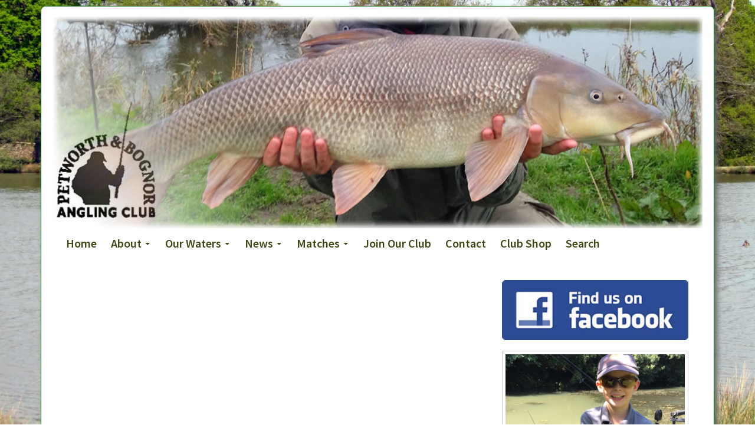

--- FILE ---
content_type: text/html; charset=UTF-8
request_url: https://www.sussexangling.co.uk/images/stills/rotate.php
body_size: 24545
content:
���� JFIF  H H  �� C 		



          �� C                                                 ��  �N ��              �� J   !1A"Qa#2q�BR�3b���$r�C����4DSc%���Ts�����             �� '      !1A"2Qaq����   ? éh��Ye�9j�
I�(�ș2zKԭ����V=�%e���d��kZE���)�|$0k������t8�(��E�3ZH��!�j�PVE@��q�7�'&=�J��3)8z���xf�X����W ��؍����qڞ����*y�	bi��g"K>��"�F�ܜ)�t�jZ��dU6s�,lSf'�늃�*��8�<z�m�kZ��ئ�������X�tF�"���v1J��Jdijj�H�r�� u[�ڌC��bZY z][�v���8�h��vNlRs S�kZ�ɇc��x�f)���H����@�'���
�G�4�/r5Cf��b7���q��I�ѹ����� �q�<e���*o���$O�29WV
�����I���4#J�v��}m�)^�زɨ�+*b����!v�f`�MGHe�rO[�v�����#Z�Z��)�0*k3ȏl��}q�"tz�@�fLiCN�s	��O������fl��MLH����uM���q�i|��k��C-7���QQ+jE�U�Zݱ�<3e6.�sSJ+R ��21���X���O���m���ƴ�W1�������/a�ʯɚ7�6�ֺ����`s��/kj�7�KWZs�I���oH�&d%~M�f��H��ZD���b�j��C]�8��a�Ñ6#��1*�Ɇ�eu���̫EQ,��Dz�dC��~w��(��ѥ���,t�Z���L��8D�1y�}�M����ؖz��9�YR��4��s����ba�����r:��K1<?�*��h�^Lsh��nQ�}L�'�b/���WJ�*|�R��\��Q�2j�X����mMb6�{�)5�T"�3>_�����⍪�k�CeDE۩8Ʊ;=2i�ES�Y��B����������.u^����×��&$���GWD>�f�c�S]&aa�>9��c:���HF���+�xU��/����q-s�sZ��75������I���c���K��Bk�[v���jG�}�Te�G%E)<����lF�c�Lol����/�^�lƢR}�@$IS�r� �~�T�d�U�lЩ����ݼC{���K�nH֪���=M�U�����a-M%/����-)�q������l&!Z�s���HڪMk�{(��*+����G!W�=Gl���.Ἃ}�,�N2� ȟ++�K�h��2���AX|D�Oԙ�����B7-�+�s�6���qB�SV�>R�ۖM��o�ič�K/�^^X^�%�w��m��I��D"�.���ߦ���I�Upu -����<4$T�~�h���n,PH4�r;��ޣz=�Ғ����o��7��F5�X�-O�b���.�G�8�F�d� �$X�;���J,�(���ź��& �?�TK�Sk���4�I��cn���nq��1
��i� \i��^���sa�8��P�_Y$ �ӸD���߸z�-��))��t�v�Nެq�F��b#�[*����E�ژ|�m����Qܻ�[���[��.�p��v������̳�Zz�Vl��/Č4M�휳5]x{�&[���s����*J���c-2�Ӳ.�+��3�/�k��X��@������Ŏ�v^Z�A��|aUU44��h�eI�@���)�7�|yyp֗s+9-}C��Vt��E��� ����(?�URf2rX:;�DQ� ��|z=-<-��Q�%Emt�QSJ�g��RN�\\t�7�i^�_h<}��r�Q5��2���i��^�F2Ō2�׉��s�8���5��hЦ�f�N��>��R�xmՏS��8��b�X�����01�u\�vQ#��v�Eb`�6{� u��536������[��@��S �1ץv�`w��Yt�$�ȧKs# �cӮ��Hh�:�0��M8W}����$-Z�f^�kr�6���x��[�r0�S�Z̶]�����>�97�����md�˭�����}�u#�H�	�H�=��I��Q�>Dym�u�پ�l3]K���'H�Gm�'�	T��Vx��C 7��Ѯ<���&U%���%�F����4�DvN��������6�G�O���	>�V�	�}1���Bw���^�ğZ��㓙��*{�8�WE���O�N�"�����eE��%�Ш7>f�t��ј��V)�-�����S��1K@�*~$۾�k��'�O_�Ur�L����1Q���/�Z���6�����Q&k�EN�<dc�ޚG���fEUI�DY��18��v��Yfk���˩PO��'� q�L����������3��M���/�s��Z��nj(i*�PWͦ�|?���=�y�n%͐$)�G��UD,�B��Ɋ[E�Z9�r���=�;�C s��ɠ���Sl��a���u51�/㦪�� R1P8�0m�#�ӵ$�8Z���W�d��T��#k}q9�=��a�9l������ԭp�{���
���3Hi��"Y Y(5t�E�x�����e����e.a6Q]3�ILtX͞H�v�}�i�-�����V�~<�{���NfsqSOOʊ�:�^t��6��P�o|,9�N�a�fu���ߓɈv�s�s�B�{%�<�<���+�i����j+v_��� [��+��OB�9B��6*�wlF��M�E����
U̗]�n�'aSj���v���\�mZl7�lw���#�Ã��O|Pc~�ͬ0�pGK�	�E�� p�:��c 8���zyakY,t�ӥ�NT�l/���7L�#"9
�������Ks��������>����>����Ħi�<�\��^.]O�Z+���2� Lg�Ԍ��v��m ��c�O�4��V�7��a��#����O �����Q�D�zf���ɪ��A�����0�ID�;s������ii����n��	)��J�U��{$��W���p�Z������՚�꩛ީN_�8��)`�F�q���|^���	������]bY$��jj~� ���Q��v�F{4��~Ъh=�:j��2�O�Nmp$1�c鿮4��U6�X�㔡�ROSUB64��+��?|i{V��(����//N������m��VpC�q�Fd�U��5S�ݎ5�?)�'`��ȼ�� ܌��c��?h�0��ϴJ�->�T�P�k���c��*2k���q� �ϩTOkD���3� �(�s_���e�\Ŝ �KEU>k³��.	��Ӝ����������Sn�aY��u#0���$��w"�W� aV��:�{AED�ESV�jҤm~��� !��Јxַ��f�KSM�'.^a��Q|>���#F��.)����ޫ��DX�ܝ@t��<#a�Vѐ�n�W�6.����n��R����ʲ)�jXU�0zJ�꣫0���1�;�������MWS�y��e�7����cpb��,�I�� ��8z(�ur:-������#����P���^�!a���}�T��k�<S�l��/���"7�_��q��uk����|"y��Z��Fp����-��F�w# >���N��5�b�#l�w�I$�A$lU���b07k������{�~�2��NCN�i�đ�� >�]��e,�fܤj�D��@�y�t>����2�z�f����6��t �7~��/�~��YQ����Ƈk�MF�5F�fC'ø&0o�>C�o^ʸK:�8&�+��"�-��i3��?2�T�;��T�3Z�;;+�-���!�q���U�����K�қ�Y��:+��Nk����*�ɞ:4��%�#}[�#/�i��b��9�ͭ�S��ǝy�����(0�� [b�$�(��An>kA���a��ڶ�}"�YZr��5X����(ߕ/���1�O�o_lg}4N��T=ˈF�)�������n�.:cɦH� Y�f=�c������2��bSQ��=���2��P4t�&K�W^�{����m�:�I�G�M~�mo����YW�>�:��d��]Q%F��Y�+Z�ب3Q�n��(�2����2����c�ˎg�����-I��m�v8�)��ډ��:�!	=;b����A����	=�uC7� 3��	bM$~�:������I�˿�Âv����B��*�Т�J�O�a��<[� ��h;u���{\0���9��8����[%�)z�r�������e!GT��5:�Q׹���y}F&a2vq�"�έ�c`��zz�֓2�4��;A4��b������>X�cK���0�ıU�f�����'��_��^�f��8ԻmՀ�8�B����u�,�fW�[YQSSW�#�	�J��a�|�X�ۯ9b�q����g&a��K<�H¡O�a�n�U��Y)*�!��92����,��� ��ci8���zx��c��+�J�vu-U���]��0ܟʢ�q��Fm�d�9҈�g$��G�����)�����?K[����&o��v����B�����ű�ʯ�)M��ۦl���UX�-R�G�����I��9�Y��h�h��ّ�|Ku6���F�:�67^��-{c��*�1{���l���Fѩ^U�8+o�p̺Nc������� � a%H��.�w�K����������>����WW'�M+M)𳹹��&#E�l�Ɠ��jp̛o�/K`��gC�:���� ��������.�ߛ���d�F��Y-k�A��5�
t��������O\Y�H���X�#-����X��}�V��uـ����+[Gr���������� 1}� |��]���oQ�Ʊ$\q:��F�u\ |U
Pj����� (����L&`-MD.N�A�y�D�>]L��5�#K  i-�.z�#�Lk���4��]�_߶��G�C�鈓3�|=P���� �	IjJȝ9u?�����m����6��^�Z�Q쾇(���L�S{��3%Ef��@�r<F�{�'�I��v�L_���\�11?L�W�T=�Zjx930W�|>��~��S�_�R"�(K2��fd�
�"[�ǯ���9fBiޮm1����n���m��t53;�Ia��ټ��#ܥk⪧���%�Q%3���O�lg�׈�����	�MR3.ޟ��2۵qX��\G,`+���A>��z㗒���h���ʈ�ΔU��0˗n�U�<��&��3�s'#Rj(�����ӷ����=����ZѬs41�]�9���mlz�ff�����+�t��$c\g��l4r�5�F� �l�g���m�0���
�1��0î_H����2������H������H�����I�!��%u� �m_1��l-�%V��|6���ZM
z��O�EE,�k��$��8��p���m��X�����f]�����y�\����K�,t�(a~�z�DK�[hd��a���\����O�J�S�EU37�jG�U���}�6�Y"7���VU���#��Z�ܽ�+y߮(t};|���*� � 7c��!����\Ǥ���� �߮6#�w�H���`�C�bt��g�rWU/?;�Qr�R��#�B��xΟ�<l�������Z�\~���q���<�I3*h3j>`���fbڐ[��匱Ӆy��s����/����}��|���c����[��(�E�����XX�\i�U��)\����2�}�����l�KviYF��Yc���|�[�Z	xs�2��kh���������Y2l��EV���n���9�[�]q��E��$��aF�z���)�Z�>��\ �*�k��OH5��}�l1�\{�������euT���WT��s$�Rz}��V5|��vg⛂z�O)�����Ťs�兰q�����pl	�ʫ@ԈX؏��|O#�H��؎�m��	LRpe8P�*[�+� l/���}�f-%ꪢ��=� �_1�ٽ��m#2T���@�l;`����"Q��qӲ-!u�`�|^?���0�a������Ko����w��餑�m�v�
4��CG��}��QR�M���/���j�q�`Yd} �H���z8O�p?@��S�H���f�`O�S�1��|Q'�sً
� ���:&^�H�ܑ  ܡ������~̞���P����� ����=�s�U7�ؑ�9`��!�}:(�Z��?�Pv��߮3�ꊥ��:�3��;( yx5=�#�'�O욉�T9�l��W]��i��?r>4���e�L�,�-�ujBT��ߗ�q��|k��jA�� �'hVc�օ��������#?}���q'��9R�5�M&��B�qrGQk�?.kji�����2~>��,�JlΈ�(+�Q���� m�����ыs���Q��KC�m��i��J��42X���a��6�[Y���㋗;@���x�	 ����4�E7��V� �؝Ҵ1S��o��I�Z!��p ;����}������r����8(�@Ҧ��-�[Xt�9�r�#��'9v��2��Eӿ��q�~�\�O� ����Sc�H���;�~�K�=�p\҈̢�m�������>("~��Ԙ�������}��a�Bv��� Ț�.�MWhƓ������(-xK'
ܜ�#GR�,��M��K�2emC�H�E��M���.9O�.�r��i�r�bC����ļ,��Z*=��жؒ���2$�J�~����x�xz�hp3w@��ڣ+���Ԏ�8P�ȸ�W��v���Aϲ�)�F���h��aĠ��?�恣�{-�G� �� 6�>h-���1����)I�[0o�lއl)�BG����v7�c?�A�U7���4�@p~��q�'&Z���t��"b�I�umϘ����/���=�1?�_f2���0�p|F��|=�R'�=���S��zbg(�y�������@e�X���I�3�f�i��a��+�\9=J�ȕ�������.1Qq�1�L�3�?��=>��r=����DR7����}�zt����|����J̅�V=��9G&��Dx�Gpn���T��F��X�J�������#�VK�R�DE����6#P�{�p1��2jɺ�sl�*��f�����n���/[l��e���%4��lΝ �8��]Ö�2��z�==m3��1s���L+^��D�:Jh�Y%���TسZ��k�[�>uGSq�կEIC4�?yQm<�k6�:b��J%aʣ}�X��-���f��d�,q��~#������:1Uǚݣj����mt��R����:ci�NC�9�@�b@w���6��|���*e��%x�w�?L���A��^h�_e����"TK���Jo��Kw#�cNs�ϻ,Ev�6����7����۰���9�i�E�, �����E��fd�/C$�]K{�����.F^mW�WW���6�s�U��B�},B����`Ҫh"�X��*���t�F������+b�s{��D��AG�}���:�)�6��pS����rwݣ��\���������Ü��a�MB͸�	�.w�0l�eb�?鰿�dN9��������lG#Ϧ �=W	�����Ҷ^��A�L3Q��(!��;3��*}"4�t,�&���#!\�u2%c	˶�Au^��ظ�m������Tf7���ж����Y|�e�N�F���>k_��3�>ޮ���� dyNyÏ_E#��u�b���6�I���1��Ll���S4|�h6�X�+��s��u��rj�X�v�3�p�M� ��U�E�,^MKGH�پw�8����� �K;���G{�V����޸�t"��p����:�4��M�@��In`��Xo����l��m:�uF"��`��E.���:[��h��J�Qu6�ւ�"&�?��li�Zj��E���������K������w8e4l7����\Q�}���[23�B�wk�@�s9�DF墥�#HԒ|ͮq�m�xm�d�
�sl]��s��}����%f��M�h��H�?LTTm,����h��
�}`wՇ��\3gʌ4�����b0�10�v�C�?���\�G��bx�υl)2�Hs��=�l���)�9��e� 0Sͼ~�dbJE��q�qA?PLn��۶.,S%�\I-T4��s����Lm�9Hi��Frf�d�Z�(���E��^���]�վ
N�����I�f�˕�x*?�|��x�m:���� N��?�̙�U4r����؂0� \j���[�QH���i�ӏS~;�Ҕ/��A���|e�]� ���;<
�߷7��B�C#,qJ���� �k��6Ϗ��䥷�r�v�Lu0L�@iP�����c�-�����i�z�P�RB� 67^���$�h���y�M9x���V �-�RF����㈒�C%����	?���z�V�~_��"9+2�؃���0��k5�%bF�o�b���1�Z�� ������irβpC,�k������9b�.�'���b�z�H�|;�׹�狮T� �,T�h�>\�x;����5�F�mym�K��ڸ���B>[�h�e�N��$UBM�?A��]'���`"�8F�$`�w��X6Z+�<��4�$`�w��n���xA�^sF \@��#0̝�0�<���� d?��k@T������$s3��nb���F#�|� )&i�f���hj$�~�b'�z4����&$�]��T�̔�� z(��?�L����ؾ���jL�	jd&�ۑ=�$��� ���q��5�`x�(����c� �r�y����]zv]D���&���,��f�Y�wc��fK�����ƞJof�a�C��I�o�K�ǩs瞓\1,-K�r��I6>�c�����}2DN��d�*�q����y\y3:t��Q��Ƣͦ׻Z�� �e�$N�5k���u��rz�N&K���.� ����_2��.��'��G��Z�i�(Ⱥ��ec6� �x��[L��C�䎢��l�Z��� ��� v�6�.!̗,�y�%M\��dƒ/�~�n���wܮW�p|qȱPU@������;����|������I��	MmrH+`6 ��ۛ=���S�"F��ʤ|@P���"v&���BaU�eGb|[�&^��S�!���qǤ��=)����>L�G��f�m���dPi+��=F'J�i��#ѼQ� ��a��� ���Aи�p4�[Fp��!ԛo�ɱ�D��$��8��Rs�;zZ�Je+D��C��[����?1����l���j�3H#�m3�r���|td� �!u��H��|�\sm@�w#�T����:ԟ1�䑶�f&~-�j��=J���h��q�}���+����I|Z	���0�^���<�;�����cy�Dsz���1��Ћ�0F�2.ں�\O�68"��uS�>lkZ!L���I�!�g���ɞ��F�}Q��wK+���i�<�O��CV�n���-�����g����I�v�Z:���)�v��\x^G�lSߧf<�aZ�<J�ԎN�lr�i�sA]g����]�'o��r�g�PP�WKNj!��Ci���|k�9[K��2߈�1�Ť:d��5�֒X�|�c��]D}C�S��P��]�R���G0������7�+�����շ�2�!��MQ"+�]�����q���T���$-��X�M8Q�v�ko!bO��F/�M���a�Y~Iô<C%	�U�
:x$v����c�m��dx����r̩�O��Z\Φ����i�($��.<��iXg6U����K�(�(/���F�~����ha�#�р=�`�`w�������;}�`�"M
ʟ+��<�����8A�a�-�ool���`��r�x�0K�.n�\tћIV�5�"��Iǭ�V(�r����-���u~�ǽ6c��MNS^����A����c&�-����fС�[ȽP��6�x��ާ�!���D~K��@��l���.�s��i媑|[��'$�'��pu,e룘�hGO��[�L��C����<ܯG&�2�ie���0ZwM���i:F׫�	v����N��B�05L�F��+����U>�iv��:6�IF�^�E��#����iC�n��_��sX�j��u�bױ��ih�4�
��X�\xw���t�X�o��Q���J�e���Y����ֿ�<��x��t{�T��,m$�B�2-�˛��t����0��'����=@[[��c��VY5.Q[\$����H�V_��c��7�Ӧ�'������t�� >þ9�ԙa�,�&<�*h)�[d��V�v٭������&��[G%}}vc�Y�F_K���)�RڄP���=.1ї��*�̟ٟ	Ӥy��|�)B��	]�uo��8��Ϧ��|���mhTRD��7hE,^o�U�,���*�c��`'��� �-���F��֌���G�(������ᐭ�8FG=DV���-[��k�Ϗ��Eg��� L��"��K�	�`�`�+�<#'3�kTU� ���Se�b7Ƿ�T�2�/�f���',�U����Y!*�14��2����}12��*3T��1��)81��`��D�^��9��H�o	�q�դK4�;g�#&�j�aVV
��z|�ShL�q� �=[ ���MB���������;�Q�t���V�X��"j�Ǳ�'��������d�5�!��>+�-���<�KИ�_�S#GX�-��_�5�"h���n	�bk�Vțd(���^�q�ҺyY-ɍ��MA�KT�:r-ʹk��t��o
EX�z겏��+������HF��J�S�O˴�P� �c]�-,YV[O�1u��1���<�+��w�:����K⪊l�'j|ޒ
�����̶>}A�K-�C||��<��z5�L2��ٮUY�VUS����zZh]f�G���&�W�f?�b�s��hr:8��� /�}_��g��8f۝��N˚��e�H�i
A#{�oQ��Y�*��f�'�a�Ssc�;���I���� <W�Y#l���k8����t��G��X=�*�q��|���Q�6�
d�e�b�X�`B�b+��>�~�jZXr3*8�D�"5V󺲛�a����[�Ǌ�t�� ��/��������P<ЕO�C��N����Ip�>$����_#Џ��&�M���K���s~����{0�u�n�Xk�v�l � m��h�aM���3��י�q��F?� 8�� M�D�a���Q�җ2�e�CP�N����U�SfLZy5_��� 	�pod�{3����d�k�$�6��q���^c�Yh��D:|��<�)�q<p�g�X�:i�}ԡ�&x�����M��y��^j�5��5
Lr���0��ml�>*�<S0�jp"��ed]�L)�.�T�}!�ˈૡz[�Q���~�V|\e�D��c�ᧂ�N�f�Y�%_���[����͗ȶ��f�."��Zj��֡����c�ᷛ7�3<�J��#5�b��hZ���Gnb�RN cHI�2A	�͕z�������^����q�Q�댾I9�^�wF�s�����$��lTQ�gy���17��_����p��q���ٍ#��視J*Ei�} �Т��[p1�y3�i�Om�sF�Ʋ#{³[M�m��<�-�D���e�j~j:[@7�l�w#���5k4N%r䡱�/��6�6��5�ix`�~�3c��F6�L"fR!2���O͏1��	��$�q�n�ooK����g|ʶx��-�߮/����y�֦+-�u� kh*�1���������� \x���9� { z�a��F��J�dC�)F�to�选����\ѝ��[��OP|���aR�J�OQ��\��gO@npVv-I�R��Pj*�]6ǭ�"a�}R��p_3���*���{5��L#+r��	�%T��ͱS%�)���Q'CU;k����\v�/`q3
�k7ƴ9�Z5��h�I��q�h�����t��t�E�?�6.�FkI���[{٨uw����鉃����7��b��aZ���:�4᚟�Wt������E�bgO���5��V�q� ޱ�C IH�Y�N�\�l���ڞ!���8�˄lu�X"�R���&� ����6���v3F�F�*:k�,}����xG:�(���OU*��Fʀ�sm�6ƶ��
ѨW�2�7/�X�?s�.�Ў�q��3�l�2����8�:O�������r�f4�*����P0J�.v��6-$)c�����$2�5<��k{�:@��2�?���S��hy�T�SfbVMM%B=��<��&͏'>�:uV�n�6sy�=]�a����5i	܏�1��ǵe���X�I���WW�z�a��V���l���̼SG)�@"��˰��qx��Ľ��L�3�7/DQ7�{�d�y���c�,mj��2�gI����5!�I9Q���������Bʮ�H�e`��qq� �t[h�<_lN��� K}�4���0A[��H�37�o版kT����!�� :��za���%�g_�Ư���aL�AΪ���'j�Hu�zza̔A�z���E��6&Ayک	%11}q��>��R,��p��#��]2lO�����<�D���ʃK��X�����|�^ƴv��*g��9���Dw�i'�����S��C��U�j!��Q5�̊_��-�c��E��T܏��Vi����g]Z�N����z�д�D3�� ZJ�id�EW�G 6�Bw&a9�?F�e�kW`"�ME�����,�K�k�n�a�!��h!�Sv����qD��SC�0��a�aV��U7�8�(��zF>���{iQW�<��8�F׊�����,�W�2��,[`���íJd&Y�sf�ch�fS���3���4����}�-�Z*��yD�}H�*�un��AM�I*����e�ʠ����m&�Vv��ܟ�Ɣ�L�Y;e�������t���(�1i.�q�(�9�/��/������ǵd	�T#5ʕa�h����^��?�~�c�ß�S�Ӧ;���x���rڨ���!Jܢ���͠���F����ߦs�n�>5���&z�Ow�����&�b�� �y�pq� a�lUl��M9�h�S{�\s�{�����2fyƍ)��̀����F6�f��8VT�Ģ�I=-�Meb�b�S�����o}�!-)�v��k�{bTP;Q˵�ahm����ԥ�8����L#M ��X5|9�4V�^��R�0{;:s�bx�,b.h^��lV���6��a�7\W���������'FDj:�P�E3��/eo�_���ph�<��T���� +����d��I �'E��I)=꟞���M��?Lv�Y5d�v�Rqt�F��FK+��X��Xi����o�;��ǥ�oq�� �bɨ��4�8��<mK3�� �y���M ��ّ���Q�;6�C	*Y�O߉w�'��3�>AY����W���/f�k�0V�hAS�,4�>�	,�Z����fgWESS��A���{����{R>���72������zI�ˑ-6��g�lF��hfQ����z�Ԧ����I9����Hj���chH̫(��]Xq�T�������* �g��J2�v�cb�z���$�+6�rܱ�ii%��.���h�/�c��N4��*j���؊JV���U�
G�&��`�.�)�r�5J��S�}��*mF�<#[H�EL�R$T��>��)��9�mYT5�+���v�4`ܡyB��`,��X�xة��o,_�=����]oq<������ـ����YW����A@-�w�<�մ�"~�ȥ��uj�⣷V1���ml���4s�}����^�y�rj���wW��3��'��꨸_e�>��Y�: ҃v����}A����)� S���|y�S�)J�VfЪ,�z��&d-�a���mf�ݱ�I��| ���@���I�b�8W�	���;`��gC-4&�(�-+s��8� y/�d��u���2�0za�8c�'X`�	�F����H�b:m�6I�j ��|1�k.�|��<�V������^����f��ty\-3򧝌�gO��cl����)�Dɘ�ɢZj�Ic�Y=�LzV�O�]��]�٧�h��I�Ye�Vjp9��mz����ت�~�<�^���fU�H�w{�=nz�m7dEV`�v܃�ؓ) ��K����J��9��� )��4+�Sb��`Fd.%�d�$�7��� \)͡.\��6�����>��W�A�� \c��D��J��Tf�^ǥ���ɤ�l���tn�rd ��	kc�J[�+D�fKY��u\�e���S�I��Ɵ}v�������s�Ui�h�!Q�K����{�\q��4v`��Ɠ�>�r�)�>qQF@�M�V� s�o�9���{k"�V%�q_~�dzj���F�̱R���s��$d��������s�!���`+*5K�\꽯�ƙf!�^�q��ֳ�aȳY9���w?���+$�|��~���?>P�%�p���� ���:�ޞ��n��1�Qz��S��I^���4����4�z)AI�kj��=�Y|{c�V�T����3͚e6O_6��3K��]E�]$b��S	�Q��eW��FÉ����xM'���kP�ͤ��lq��Y�tU�7��:��Jh�i���H�#��C�k+y�y��_��ODI�0����3+��i���4�2�.�:[0D����&�밶&dlH(u���C��c_A�5�e�5=S4Q$ѝ.��}$t6Å�;`�I��Φ�k"�nuN��Yqm����� �n%ʠJLʎ��I7�`�D���0��h�e��B��\����4̿�I�X>4MVZok�jP� ��f~�`���_ڟ��F�p�^���\\x���&��WF?���r�H� �?鍫���'�:m5re���;���7����S�!�}�q�QR�­�ɯ��W��� c��뽡��B�o\�+o�D7��) ��bTZU|޿>��CW��<�'5�cg"��y�U��]CL9mI�"�6��2s :d@t���E+���d�h�1��!v�[Ӧ*������͂Y��h���Q�a���2|SPC�k[d�hh�W$x�}q|�f����t��q6��K6S�҃fb~�x�͞[V���j���
<?�S��o�µ�p�+2�����V�_���jr�J�G�Z������ 3��R�S#3�gf;('����O����)\I��-o���/6��E�˴�}<���rG�:#ά�G	�I��h�IWD��f2ǧ䕼_�9�bÓ�R�|_;&/��5UT����['��Z��vlm�ŌU�v���f�ѼGĕ9E�d�V�J�?t/���搋�����a�f��gV��!DQ,g�
�ʚ������M���f�r�Uf�-�a_W����\����A::[~V�'�H������{K�E$�9��t��J���{Z�{��8~Y㦐���5����='mj�¹{T���#���Àе��꺐���6��sd��f5<�^��9� Nk�VJ�b��?���m���=X�d������<u�qM8WRe5H���P���]��N	k�q��p�X�qQ$m���TO}���0������N�޸M����`<�b��/l:�U�(!=�n>�umtL�&�KcHd ҍ��'�\iɜȪz�k��æ'�I����2^��l_�(�Y��2�{�� �om���Γ�����1U�"�{������r./TD�	�{��nY��i@t���1����H�i&� ����� s֗�WL�ϭ	�A��1}�4�ߩ��bb��N-~ߦ &�5Y~�/���	�a��wn��c����V�@	���B?`�R��umF�����-̣����{�ߦ<��ޒ�d��t�1��Ilyy��]����A�:�lrW7i4�4�(*i���f]{�7�ǳ�͟���v�y�l��W�4�[���K�o���h��2�٤�����L�A)ӕ1��K����1���Լj;&�CX/ͫ��s��{߱٪�����T�uQo	�v��Ӗ~�|q'qeTQ�Upc�J�ÔW��[�i=q�mϩe;��2�g�Y�^��YdT��Ī��8\u��.��8��ls�-���2�2i5y��y"���5��5&�����͙�\����&IU�$���DkN�+��g������<h���[�z���-<U�dNQ��R̋�V~�m���䞵'(��%���/���R�t�t�YZ�tc�80��L~������%���LL�ᅴ��H�RG\z9<kL�2�J����?<�����0��U��H��Z���~�c\v�X��TKR-a|q�8�"��� Ӣna m�f��| �s�E�L���w�7C��+�y\��;!��^Y4n�u�1tV?o�3��[�I*"������[Y=C"��e�{�qp�JHņ����m��D��M�'���S�6�1�
�xU�^���Z��[=$�'V�Rm�A�+y�qvy���|���9f~�mG��f'��s��#@ܡ�0rV��c�R�S�ߦ��,R��<[�e=pF���/�a�3�^�!��fL氫�,>���%��>F,:vƿ4�#�~z�FY��,>�÷���|oV�QO�;8g�د@���baKog�KN�⓯7���Ǒ�E�>�x�u����E�&� �8�0�e[���|Ѣ��+{�[lG��c��i��$B�=��4�unT	�F�� �=+�C���>㣩�?�9q��gHZ�G�e!��_�8��W�,|WN��	9����e�6�ǭ��ۃp��)^]��y����d��M���#�H������ն:'M�md�W�e�-Z�CM$JtE�,E��\U�ţl�`��dT�Q��EK�Zt	��qk_��m� /~��������_�����O�6aQ5lU)UI!t��� ��a`�m�7�yG����/��Y�T��]٣qt�����i�L�y��?h� ����(��-��k܅�laq�MsKQ$�Ҕ��;�����a�[��Ŕ�h�&�,��a��VYLv�SB�O�0B�N=D�r��,�<ۆ&�aı�#�����!N��m���=J�iM>���Zhd�yDtȅ�F�H^����3S�ٵ`�����0 �n6�XzI��	У��~Z�`����kkZ�a�9Pa|>0F^��m��D� 8�%�����3�M�7ܞ�p�P��THr���P�1>��|i
���jX�� ��� L�{|\"D���ѣe���be�������v8Hңt^�񅕡���{��|c�EOSN
x<���K�l��BIW�彶=/�A22+��À����gpvlmZ�	�-2�����x���J�[n[��`�E(> 4�È�*TY{�$X�AC��'��əzv�-����X����ͨ���~��'D�ZY�m���&�����Dd��?�c;Q|�����p<Ǯ:+o�B�Đ�>}O�E����� �]����<��#$A4KSN5)�׸=��8��5G�K��"��3pz���=v�ǧi?i5�ɲڨߙSIWR ��+���.쓡tʙ�\ԕJtM�����2���Z4��f	4�Us35�3�/K�Y��Ǘ�^3-���س�K��M�|њ޽��F[jgN?6�Ǥ���pe��@f���u�k8z��v�+--��P������r��f�Z�T�^���
��bC鵗U��_k��&�,ᙲ��Ki��dW> ��ζ�5��ǆg���|[B�en"�g�|�^ߵ�ʣh�� %_�J��$z�o�!*U�z�G��%��<]cp�T)2~��Z�#�g�yt�I�ΰ������~���|Zm�i�i�UW�̼��S��U���I�c�X��;-n��s.MD�%����'�ܽ����zb�!�������y|]c��iWu�c>$����zHj��ַ"��te����5�4&F��뉓�D�/n�� ��z
��A���\]a�oڞZ'�سy5�~5�i�?����+!��](�k�����Y��o��8%Ҝ�`<>x��☡�Umg��9�}�(*��ܝ�4�,�5Dmqqq��aF�Z��
\�i��`;vo�\�+�����Vj6������c���EI�����w��JM#_���h�p�C>{X�3i���1S���o��F=ŏ������2�zu�!�kJ�±��,lA�����1nt�&(�����l��%f�"J��_�)���'��*q�j+�A��x)$���S�+�����o`~���{r�����Z2�����֑\�z���dCpͱ]����ȉ,
7���v��t(@���P_����{�1��OG1�����ҢM��NiDi�Jy���>x�����nS\��$ ����^`Q~pأ~`>���Y��M~4\5�yuA9��O1���l|�=kg�$^��������Mk�l^��䕏��mF�/�s��_ɾ[m7���=,$�.~lND���R�E]D�Y�L>����g�ZOVR��5����t!X2/U�m�Lp�ۛ��������jFP(*���Q@♝e�U��M�ˎ�^F\s�o2�7/�Iœ�|-�1�u{�}�����n;����h�jc����>7�ʨ��̖xb����zgM��i���{㦶��}jU�����I:��VcO,��4R�E i�������[g3+�Y�{��+��qoil7��q��N<���|E�s�x#'���<����JJtF*nH,��w��`�1�Ǥ��s�)��*ʜ�/����V���F@��cZ���4�b�H5�78"�-t�f��v���1���R��OĪ�C�?��iش�k������dy�����|�q�.qLΠ�a4�fff��DT�&�o'��c+�K����δ�$��_	�3%���[c(S�5�Ȕ�BOR6���8�Ig�ճ:��h#iO������41Q܀m����M����N�vo?6� A���'�Q����W�|+	�!�]* CP%X��$��|��Om������m9'	�dEbMS*)ޮkj��a�Q���s_$�,���Z���]^����$��]�7+�xo�~O���� ��p��,L	���o�G�~��_�V�]�׶�7��Ws��<՞͊yS����M�E��D�I#�埵4�ʠ[��܎��z�l>?ܶ�4�MGIJ�TN �=�F;'&��"" �9��9�Y3-)+M�k�6í�e:ۯY>q^r���M�����k;��3�
<��E,��E�j��� ���9z�>]R?�MD0�$����R�8�x��Qx.��9e#�rH���8�8��&m!�u[��"K�vq�OUybƎ��+�����+S��VX(&���Y�Sl8Ò}AqQVr��K4L��<{�c�lV��^o_�н9k@��̾���l���GZV'zC�sIi5j���ߨ>��r�E�C�Tk�<�S�����㪔�'F��!��j�Q,�j?���Ҫ�_1����%dUW��}�m,e_gl��UIO�

6� o���_����&{�.O/^�,�z	rƖ��-B��;8R�;=�˒�3�<����y�m��ַ!�1ʺ����o�o?�(���FAAX(���Q�5Lw�w"���w��5��JK$���(���L!�����%���a��Vx���<�0�|�acO�ˤ��][���#
��Es�N��^��J����6�ѝb"���M����V�X3?�*��.�e\K$�+{���5kX�e�����B�M��W��3Ɏ�j}�r���z>�o��s�!�U�QeI��E^\��J��B�k(�t����>-�s_��Lj����H�&��GS��ƹ��R�vZ��*�2䉪yL��m#�I*�����~�q��2���Z�iڴJ���t�<b[$���l�7�lk�g>ӿ�ޑ��0dP�Ҕ>)���~�����Q�U�>��e��,cu��ܟ�/���ɨĳ�*�v12X��5os�ݱ�Jt�J��R��5a�G1飶�t��pZ�.���̋Y��^u7?̜cj̵�4���a͹sf�
�=��m#����A�q�{M���`�����(�z"��[|��F4qL�|k���-K訪���:]���V��LQ�grƝ /��?�s�2vr"H����
�ru8��4"���*(ڪ�oi� �A�y�&t�����K�eoSZ�S�:r���gN�G��v�p�_#>�x{�(�Z����j7�AI<)�dP��:wƳ.�ycHl�$Ψ��sM78���.�<`�ڇ|LCJ���g�<t&��|:����{e���Eq�W��G�d�9z��]�MD�>���Ve�Ȁٔ��Vߴ�s�.:��߱�=���4qjQ����8�fV*�{Kl�x������� k�\Y�CEõ2 �U0�@�x�7p}1���&ދ5�*�d9�I�yY�lu1'q��pS����KN|ų�H�0��J�����Лz�W���c�s�i�zd&;s!c�Ͽ����ڕg��cU�U�wk����niܴ�C)
�q�@.޻c�͵ӓ~":c8g$dU<��JU>
�L_�]�����«*�~qQU��2@֏W$yiM��=|~<q��e�;L�W9�T,�p�(6������-��fg{D�´<�g~k%� ~>�S�#|OȮr��M=<�EA�u����lci�3Yt^�Ƣ��*'�7�{x�A�ֺf~;�˒���<�ᾏ�:�u�[�c��	���e:���V ����{�_%	U��I730�]q�76�ʖn��=�S���A���%T�jc��L�|;����lm7iϴ�3OUI�VP]�����b6�Չkh��]l�΍V")�[�;_��z���
�E\d��i�����ױ$����G�2���p�C�u���$�3J�#hWi[P*�^�v�Y��T��<������X�tzmk/|sm���=])���RN���q���QFeW��юW+W�*�[}F���t^����"�r��e>�x�Ko`�q��x�F�iH�R$Si3��)�v�t�� c�0q���Eq�͞�IO��f��_�{X���߮3�c]��ϩ2ʏ~��Uzn�|1��]��;�׈^���(�����+�<7��͟�E�j���*���5��IF��ƞw���4J�'�`�� ��}Oj-df)憤{��.�|_mK�޸"�Ⱦ�˲���#H��$s��㑴��:�v��+e�i�;�p�Q�̯�Q!�Z���ˠ��j�+�Ӗ��U�i�T��f!y�l��c�L^�g�H��E�D���"8�A������f�+�2�r?v��*i)�-74\5�ٻ�M�
�+i�g�1|�q][#��B�SG��W�R�p��3�K+���5~r�(�\����d��my��'>�<����C�@mK�1�zĺk"�=�p2��p�Yd�j޶"���^r���QM�|WS���%��,�s���R�����1����ƙ�{�Wf��-���l���8��fò_�<cC)\�w0���O�y�o�Z$y�43fp�
��tm����f+ �X�\����e/0
��o�9�������d%c]j!��'��U�N䉞�~��Vj�k��E��m+�i4rTt��JRrF�����'%&�ӞMQT�u��� ];�}��V���\��]B'�lwf�`�D�5у}]W@ѷS{�]�:픈E,��@��}7�Άѓ��L�gPu��Q������qq�q#�sZ�z5U\�.�RF����Yz�ܜg~��$���T;�'�����q���&�0?(����J���wF6��Ǉ��⾻o�n����!U$E�WX��k�t�v'NI�M�Z̹��1���#���Y�Q܏"1����Ģ�x�89��k��>�[�8���Kű�4`2GV�H�ݞ�/��	G%�/�*��֪�4�迦��63�zH��R<Ù �����6�#���"Ϫ�EZŢp�:���z�_~-?�K.Ե��#EZ����н�W��?3?Z<53S�BR%��;܈�oh��t�'�s��I�����r�ʿܷ��5�����:۳���E',��G?%Ӱ����2z�0E�F�ƌ����{�,e��8�yt��\�1
���cS��I7;�zc���&U���ij����4NX��N��K0a|tA͔�~eM���9n�d�ȡ��t��k����-:gi��ڼA�@��ywL )v��}�q�o;;���������
bM�F��e�@7�p�Ɋ�{7�ʖ��&^�ޡ��r)*��;�~����]��\��_���Y}D6z��0�����1�/�H:��
��e�4��,w��w
����z�޵�XXx��}\S�<W���<��eK\0=�9m�[�Wx�*�1��D.�>��Q-�/�i3�E0�%��ݻ�-��v�|�!��-"�)��мM�����'I��ZŻ�R�b��1~�pI�B|668zUe���&O����%�E���e�R�
�Ĳ��ì�;��O@q�5g#����t��J��T� �|c0����c���)�C;�A�f�!a4�$~&?L{�/*V(V<�9��cy��i�w~T~L���h�� L����[u�m���O7����T9XR-!���67#|i�`)�'2O%L2���s.�W[\^�=�5�al����)�Ӎl���af�����t�pA�EEݶ��Ktkt�����V�Nt@=S��	 r���Sa����,:ep<��+|IU�opz�����#�9.[-e\�j�k��O�ې[e�~�qVȘ��SG�ΰIT�������Y��ۦ0�^�Y�Ը��ePѭ&���K�D�w�/���։��Y�F|�V���K�M����qqA2b�3v�b�59>�li��W��S�!��t�0m#J�{��~����V��G��x�h����tmW�8�{X2�خӕ��Õƣ{m�[�i�+X*�=��Rc�~7���;]z�_��ce��z�x��tݿ0o��=��r��L�&y������jl������9�ks�қ�0��ٛV���è����O/^���!f��2��4^TM�f�T��߮#�ǨM-�s���Gj��T��)��Ux�#��G�@Z�'��o���(��nus;�ǧl���<�� ɽ�e��Ae:d%�pGo|a��v�����4�,�?4�[x�_�ǡ�-��7��[GӉ�j)e�&����+��}:��cKJu?G��\�3�QZ�pP��f��4Pt������G�N��� h磆G�� &A��q��]+�m���&�
��(�Yf�`@ ߦ�c��!�{#��\�)+�i5��E��a�y۷�9,ި/j��3�C�S ���i#���q��%-}�R�ݽ0h�Q��8���{�,�C}V�l!2�g�y`I=�\RS�UQ�I*~��CbjKI[�4�h�j� ���+��ɍ�n���;\8���Ii>�AE���/�N�G��a9���+�8T�7��o���s�ϛ.�$c6�#]�������W��%/�qD��RI%��R���lqy�Ʌ�
H�+i�{�t��������1�[+\�/(p�TJ,���蹶4�?NR���M)u���>C�-�D�E9e������H�mpV� 7\gu�+��r���"�ܿ�oo>��a�9iX4\��}=�^�cHߥ�b2�L���u��|e�[�����a�R:N!̨�ㆍ���@
�ΟQ�0�L���j�`j��7�팭%k&�a� �շ����ADF�A{(�~��ʓ�� �"�m��%M/=�m≕�;���w;,Pek�����.
Wl��B�Q�ߵ�tƗN1?�OП��t��E���َMO�f��w��.k$!'�pI�Rf��������18��EU c�y<�ڭ�<��� �L*�{���1�	��Nݱ�U��gy�=9]>�q�S�ҩ�1~,bVNf��:cm���ˈ���{��3�p�51k^�{�?�)�#5��b`8�F�"�tۗ��1�:�S�Z���]�u'�����b��pc�e�$�ԝ*z����>��X�����EF�&�,z���U��q�#e5�>�鉨|���9M�����QrHĚ{��q��Cv�6"� �w�i:���I��q*Z�&A� ��8��$�LuB
KlL����G�q�1p�So1;�{�1���gb�<�o�5�ぜ/�0�W3ċ�Q�@�Q��i�s4�w��k� ��Ƃ=�+�y�"��Z����Ǧ���ڎ�=��G��I#V�bC稹��֞�����u#H�.Cky60Ȝ�� ��� �� 8��2�.�V� �/��b�?��

--- FILE ---
content_type: text/html; charset=UTF-8
request_url: https://www.sussexangling.co.uk/images/wildlife/rotate.php
body_size: 63861
content:
���� JFIF  H H  �� C 		



          �� C                                                 �� �b ��             	�� M   !1"AQ2aq�#B��R����3b��$Cr4Sc�%D��&5T���d����            �� 8    !1A"Qaq2�B����#3Rb��r����   ? �^�GPPPP3��@� \��H� u %0	��H���� p<�H)��tC/�k�Q�ьѻ�����5��'#F��|�3I�]�� �3'SWB%U`q?J,c?�E�w�J Q�;d��b%�B��%8
�em�#�Y�YMy�&����ϕ$�e�׊�"�)�-0O¶�SU #��!ץu)Y�db����0;�O�0�R���#���@�}|� ߕP���� �0�q��R�\~� �֚�Ƙ��(9sJ�p�<P!�Ԁ����mT�y� x�|��E������gA�׏?҄]���=:�(���o3�k�3XD�I),�zt��1{�(c;�4m�} ⍂��y+���Y�n��hlt����^n\�s͗��=9�G#���x8�T�*,���A��劫d���[�����d� � �PPPP3���0�L���!��@� ?� 8P�3m�|+)�Y��.2k��
g$Ѷ����Q�����1T��X"��U�� p� Z,HkP&&)� ���"�c���.E`�7Ʀ��Ң����P�d��ʻ��$����@ԍ�v�?/:��:5���b��O�vFVn����T1 ���1q� u�LR�hb�~�!CX|:�o�J�q@�v?:�W΁E�py����;ʐ��4r�T��-�#ֹ�rb��
�ATs]���h�+o/�$|I��x�Q�7}r]�ס�	 ��׭hX�?Ґ�9��i�m�����$���2$j4�1��;4�i�U�ٌ3\O���{.8ZD�- ����
d�	�>f� ��g�x澐���� u % u u u0:�@@@@	@L����SL�H	ar�R��h��H�ָ5�y�q�^��y�G;F���8教2�295D2pi�uI"P�V1sMx�C@�c��(,�RH3u��	�S�9��:S��n�A��)/���Y�35k���RP]DFx�l��η6�����Ns��G`�0�H(�� �&��y�Ǒ�� ��qL�!�=����) �<� �!�|�X	@����(^8��Ҁ�:S(_���T�M���R&�?ҳ�$4���W��������8��S����]���QW$��MmF�$�R��b`SH�g��i12�O����.Ve&kt�G^}+��3��W��8����/���d��1A#�⩈���zS�m{�u u /������ v(�h�@	� �PPz�SA�2EzH���eaq��Ҳ�Hh�������ד��I�c��p=`e#Gip6�"ѳ�4K�"��sL�b�t<|*���AC�&*��?Jj6I2��ʢR�\�@2��*/���)2�Σ_�P#5	��+x3H�2J�L�1�҂�L
�,:
:� 
 uH�JV*�8��FGC�|�@Q�?�@_*B|�@㏇֘�� *'�H.>����R�H�yT>@�c��4$4�%� ��.����?LWDb]n��Ȣ:8c$_ʐ�`��2H�f��&(��y�6K-�� {�ι��e3a��1�A^l�S[`��]����D�
tH�S��s�g������T� � ���:�@�b����Hb�@��� j�q�M	��^��Pk�.1����du�5����>�08� ���#�L��)�X��֘��T�
�����(tm(�ZB��R�F�D��C�ǝ0�Ε��L��좿������3�8�?�S��N�o\�TY�E׊б1��a�����ƛ�zg����^�Ԉ����������7� c}?*8ʐI���(�\��ئ1��HD�DX|C�{#��5��,�����R+o#`	#�����Q\����ƺ�4�ʨ�3L��B'���I�Rc"L}j	�o�fe#]��<9J�9Z6����D�^[(hA�h%�&�B?�U(���'׼{PPPP�P���P�`/��#��1��P i�n(((� ���z��![NT�8�hM�'P������"mt�Ep9��y�Q�jlo�c��Qs��Z4� ���N>�+D�[�`L�4�&�J�C/��h���KC@楈�(�<� @B����P"	c�)�qH�/�@|\^*,Ff�,=m�� ]��t�@�0#e�j�7��ZbC?0<�0��T&3���HcH��Ӳ����!_?��G|�hB�P�Ƒ�5@v>����"�g�t坎G5�)6m.�R6P ����\JQ*u��]8�)#!�FU�ǝz ?�X	Lgs�@QHD辽=jD"��&1�R�,*��}+)�M�J2��rD��-6A�yԣ2���1��҆C�?�J���m�*�O`�h�(s@@@@
?�;�@��0;��!s@Π�(�(��Z p8�H�P �K���?Z�F�h����zu�;6��P5�v�8�(ƍ����ӱ4XE|�����K��[#6�樐ȿJ���q�#rI�*"ۚT!qC��f4F昈�Z���T��4uʦ�3z�=sR�e/�<ӉI�ֺ���0�c�Hcj�Ns�(���H����i
��11���P��y� .8�y�=0���}(�L�3�W>Yj쭆�Z���w�qӊtl�2K:tVҗU��<����х�-@'����0��vg�y�+��zP�f����J��j,D꾵6 �^k6�%^8���".4��Þk�21�6ze�Nk�����
$���*�8�T�7�bl��t|�^��	��@� ��@
?�@	�����~T�O*B�����@��1��	@	@@	LgRi�Ԁx~hm��'�5��/t�h�.z�.Ld�h�u���,�ľ��c�ǝeFl�����h��.m&�*�M�>F|��TI��E�w'����(�:T �R��($AR1�x�`�)�R�:�9V���RX�T������>u�dh�a+�+mƶD����[�c��U�7�ϕ6�Gʁ>u q�s@	��΀�q��1pq�H1����҂����s����\�M`����h�#����zV��H��S)��)����)3)#�Z��29f��͡V�+�H�b��؇� c�)X
��6���+2�f��Iv�8��>T m��=<�����2��θ�U���\[��HNx��~taf�ZV�b���:�:�;�@@@����Zw�g N) � �N((h8�gb�H� -06)�9H� Z :��En���KF�N�#ŏZ�ˇɌ�k4���8>u�\�Q�����UMv�c��j��ؚ&\c֡H�MU����i�Rbf��H�Ԍ���4�S]�zPR*�ӏ>L
��8���Zc�թ�j@rE�ҷS4�0��E� �ʆS�i �3Lǘ�;ˁ�!玂����j�3�<�E]����EG#��J�E��8��\�Q�M~�u����,�w�g?J�dJpEhX�Ơ�g�+=����Y���?'�5��<���}~?�m��# �)�=��U������4�<g?
87�)P�-��?�*%���_���G1��q�i!p7:yՒ��ӈ
�ґG}i�|�^����i�
 Z \Pb�ؠGb���΁�`w4m � ��@�bP!y�4�AHgS��A� &I9>���Y�$�h��]F2~�×�������\�4b������V׀��56E��$�h ��$vڠ�Ɔ6�`.)0� b�D2s�)�3ŚT �چ"��%����:��L�C����3���)1��z{�'C�+%����kx��2<~U���P�q��  M���1�&?�J���g���ֵQ(���Z�i3Q��D����|c��c8���}�z��)4�w{���1e�͐9�f�c����2X�۳Pc"��N�Hjl�J;�?o@+Xe�UI5�
��*�D\��Ռ_�ʘ�ץ!S�~?҆����J�Й�҉�>��	�sH�������ǁVHh5M�vM1���T����X�P�@�(v��`v(���p��:,V<Z��aa���ȩs'pBiF1�J�T�㎎ޔ�`�&� ��Y
�	%���UeYvE2�aS���@�(i�Ӛ J- wƊ�Pq@$��1ܲ��'2�O�J8��ҹ�a�9@����8�W��F&��Us\�fh-/�Rbh������Q��DЌ?*B;o�� ���K�g�@B� �҂��q@���j�sZ�Uk�K
+���-�+�;9㊖��������C)�oQZFF��c�=+[)�|��'n�ߝiEQ5YI�1���Q,
I���E$�/�WEQ˒3CC	F⡈*)��R@X��m8���(=7Q�3\�4m	��%��#�x�2�94K@w6�`�cF�Cf��0�L��@[�G;*��!�]Q)�QGP�=~4�p�b&�;�T�=$�ß��,��	3]���(̾��zy|�C1M���7c�T�|�^��� �P�*D�zu�bl*<�*�r,`ыyV/9��Ţ|?:�Z�7�2=1��8�����2=������
]'�ҳY��w���1Қ��y�8�ڿY��+n4Qχ>U�5F��V\hܚ�tk�d�c�Z�d-H[wF�ִ�K!�h�OҀ� ��PPP#�H	C@$�� YYj�2k,�속&������;.���q5z^�9�)�&�U����5qDQuow�����Fm�&�kTP�M�
(�	)1j����*�	�� GJcL{`i�I�7�|*��f�Oֳvj�Ԍ�|i�S �����g��O�R5H���*�HiROδE�$LkX����\f�C+�ݚ�������c�`���H��sҦ���� ���'��N�s������	kW��H�����Ê�����'γ��3�'�^>�Y�=p�?Ċ�"H;g?���� �/��!�<���"X��O�ʓ4:H���qO���8p<�ʡ��U�|*ɰ�q�@@-�-��i��-��O �5�ꯑ)���� 𧧭$H��R�Xm���G�u�咈r-�tw����$�)��Ͷ��9�0yh4q��r"�a�1�ҧp0����8��b']3��&=3�
cLq�|�BC�)4߅�)���Ǖ4؊��%sȦ�U��0#8��f��v?P����k���d*fљZ�Y�5S�L`~U��^��q֫qVD֌	�;��dl������ r�'�� �n�yԸ���7Yh�e��l�1����n�渞6�\M~����Be��� U�2�7�8���j�aCb`�*D�:Ӱ'Q�?�+2���(}PJV�h����H���Rʣ-~P�PP^c��V�E����͑$qS�j�8���x�L�M�s�ZY��y��߇�x�7����Ҋ�Z�EI���Ձ4G�=j�T�1ǗJ@I�n>����������rd��$l�.C\�I��#5629[�Q"Uz�|�0���ߨ���k�rr����z�"A���T:<�i0c�����q��� Kz�R��m�?¸dsK�c����ƊZIX$k�3(�\�-?���N�\Z����,�`�&�Ϫ�5�^� �,��h-+F�B����|�+�R� �6��ǲZ]�,���4~�į�g��\����h�7��?��;���H�4�q@�u���ӯ"���l���s���Ǘ=K!wk���:W�3	d.-4�����1����h�#�Z)���Oq��W@��*T"qe���!E���T�M�-��@��-;#{Q�94 4���A`R����LM4g�֤,����>�Ҟ�QQq�s���Z��R+����kx�f� $�P�ޟ�5����˥�J�9�7�˥�9�R����zq[,���On��p�IhW�I��L,<�����&(��	���d,ƥ�v�Ѱ���V1�2�M����o���1h�Xjy��I����ܴ��#֡�H�JD�v$���$�zP2a��c���!�[usךe�7w�he�J�r}*(�^O��jR
)�yV��h��MkF�����y�M�"�a��q�U#�(��x�?��Yi����U ]Z�
�,�Q3Z�����[Ŝ�Dm8�bC�T2G���'G�Zi���r"�͖�u�ָ%f𑤂n>�&�,ҍ����d6S�� ?¥Y����f��=+�
9dR��5�B8��ʘ��P��I���!A6�un���y6{a��5;�{k�T;Y��L��d=��B<��ͫQt�1h���}�Ec�C��#M���$�G �m�v:���>��	K,}��&�[Ӧ�w�T.=+��`����֐�Eޮr�?*n<rUx�$?:��P�"��ك����ܶ8��+����(�����8I`~���D����W��)�9�{8pq\G;伶�F�R�Y�`�R��(,�:S Ķ�/t)�
T}h�!�*���ր?٪.sR5�P?$M ��$��֨{���(_=�ϕMVOd�ΩH`/k��j���$��9���Ɓd�Ry��֛�@��)���r�-�r|���d-09�ǥo�`R�O�j�U��k��jEX+C�1؝٦2DZL�I����||�DZ��=��k���Q6z>������m��̨��J�E���$P�!۲3Y�#+�|�	N�hz�SHD��L�K��QH��x�4�����3�6��;{�n�R��"T�z=I� �h�P����V����I����¹��-�r|�Z:�Oǐ�Ʈ�H%Nx�I �g����L��Q�?�
��3�ǆ�V�CSʓ'�*D!�mkx5������;!q���\.k΄�i��G$9���`��0�2��đ�]ؗ4 s�5�1GzyS��E��JB,�-�Z�,��%-u} E�ݵ�$��ȍn��9��r} =���b)���]kO��Y��E}�5Ҿ��m�XG��g��'Ԕ�k�$�_�W�Ԃ�o`��q^^r3]���V�7�1�k��&kG^�,֤��8�y��Ҟ�
q�WF���ݹ=�Cdc�qJ��F��=߸�s��\��\�wI�6"��8�&���l����a��i�f�L�<�yS�����!���_[�+D��h�Y:�\qT����B@q��39�C|� �ʑ�����C���CD��ΕB�R4G$"���S)�Pb��eM�X�𡔘�3M2�d�|j�*zՌX����$Z`�Ǒ����� �!�����)b��ҶL����ò.�S����:S���.�ʐ��� 
[�w�u��>HY��o4�S!s��q�bm�������`��~���Ȳ��G��H��"���8��X$���1h��JDQ�
�1�*����Ʌ4ʢ����M�e5]Ghc�����S���Ӌq�E��2���+�gws�U$�z][N�����[K�&������)Q��t|2��4V� l�40�y0Փ� O�c���ѬYs�����t"l���!�ƨ`��ǧ���,��6��[�癟�����zV�$I���\Ԁ�Ґ��_�L�f�J�k��.JR4�7}+��K�~*��ת�5i��g����^�6M�V�8���E��� ��>4�o� ��������C�kk�/J�T;���2�lE�C^f�Y�A����AO��V�����q����a�� �|�c-�sQg�({�ݽ�T\z�&�J���(F�y�_�zp�����<n�x��`��ђ
�jN��	7Te��+�ҵ�·�ژה��~�>u�<�A���/�+}��?<��s+�t3[����yZ�ref�L�����م�{���x��*i��!'�E;4�Tsb�H2X�԰����t3�D7�R�&���Ҥ@��ۡ��R)/қ�ypZh�y��T�l��u������0ip~����kx�@I��b�@ε��3nOǚ���v;8/J P�i^1�b���`zP�h�}@��p恌�m��WP[1����5���K#�I1�FQ��}�����eѯӯ��m⺵����n�O<�Xy2�4d��赉���Q�'�դÀ��i��u� j
3:�����d��_H�lq\��ۂY�t��pt�z6�u�����ک�{�U�X��Q[8�l�߄t�v��Խ��R\]��]Ky{<�w����w2K#��wbI5}�G.|�T2I#�Y�"���c zVN64��k�a�˭g���H0\c�sBL�HF��?�Ҙ���\C�V�~Ⲏ��s�����"�y98�� �jf�ri�CR"EPjlL*��c9�I��W��\�K�A;8�`]��8��7���5VL���q�5�a�W�/O�t�v�H	@�� � l��{3y�����F���E5��`>�����}�z
���ى��l����\B�&oh���H��~\�{��kc�:�t�4�]�+�	���$��(�ԉx]�����o��s�����..��HWgG��\�1�k�P�p1���W}�/���I��˜�cr��1dN����ɳ������>G	q�#�L� �;Jo+�/��V/�y�~U�����]:�>f��#:&ͮ�o��μl�qK�c��ҹ�3h�Z�h �|=x�B�:��CO�!���(r��QCwJ�3�J��LB��4.(��J�Cx�`v=i2E�?��	�|((������[��r]}B�� :��*1+�� #-ǭm����>|~U~���k��}(X�CM�|�Z�荦U�d��RC ���j�2����� ���J ii�����T�6:�r9�;$h�}�;���� �r���Հ� �#��=�9�q��7��������ctp񺆍ף+r��G4��?��Cr�htT�K�ni43%��pè�)1Y�G"�1D����>�4k �;-�|2��PJ�$�j��#�r,r<���1%����9X�(lD�p?�f�.��@�Y�ڴ���R�<$��U��YE���|�k?H�p�||�X��>�ǌ����;�ˋ��|�ZD�}�*�J�5D��P�%U��P>������ ��J�'.Lo��W���$=��GO*����#�5I�ٝ������!BE[.<�ؙ�������`k;3�i�z��8�%���^�5��ȶH|�lO�^��\�u���������}�һ9���zXܑ1k����y�!�z���+�5z��ݾ���7�k�.A�i�˜�1��{O��h�7�e�Q�F��|+}L�pK`�\��s�q��p��| �a��|�ⵜJ+&�M�Ӡk�� �ܣ���
����� 2[fD�O*w�,����p�7&���{�,�M��x8�� �ۏ�_�������٨�����t���}b�m4���Z�휖l4��~(���q�:�IX�����'4 8V�8q�SD�ΩDc�-��P!|���niԘ�� 5�F)P��W7���H��iIܨͷ4�(�,��_�-�<��7��0LM�'�Ӕ���L�0:�7'�𰮼��&r=+��xq�������*�twxim�7�(�:;y��L��F9�(��sӜ��S���3���3��J ���YXsXe��,�7Z6��<�A���*���س�� "�ZT��s̊�v>1�֥���4�\m�V�"9��5e"��|f�	��bP�G��B�6�����A�����]Ѿ4Cv�&����,K�3�����@�+`#��V�">�-�v�|sY�#p1��L,��EJ��Z$P�t�Ϊ�I���E �r�4P�I��QC�����R���ؙ:~�kC��	�ȿӇC��y����Z&W�|k�2?�(է�����k����9�&,���fX�@���z��1e���g4����J�/�
-��$[we��"m���b��T��,��]� ���[���]\D˰��LF8P�q�q_.�nW�a(؂(6�h�/���.�u��T�H���U��Dې>^��鲽��A{nw����	A�[קJ�F��Y�L2�#F����:��x)K:���u���'-�r"�m�WQ�9*
�q�=ps��yz�o�"&[H�k4e�O�zQ�K\�GA]�ǉTq�u�
.�7d��py�ul�L�����^�b�m4�⼙�l�iǧ4�/������L���������P��Zl��9N�:�*FH��J�.~T���?SRO4��(w���)	���5#/t�-��j� �T��?�x�ӌ��JcL1�¬��+��
�5��65*��jg=�Ի��Jh��'3�m�đV��X��nNG�����z�QS�}��F=��K�X�b�o��������f=K�H��<�S�uM*��5K9�n�)Ю�~�<0�W��4g�vo	��*�1 �k[4��O���Lml�(c�/���{�r,��S�K���{��F��Z�P�']�����5m��5ȧ�?�n d-�_���������:� ������]K�1�c�l���50^���0� G��5Q��i�Ǝo�(��>�5��XK�--�����,8�sh�s���ƹ��@�]�]Kp[�l���<�zy0�ϥw���y>HGS�Ҙ��L-�=��,�iW[H�rd��6m���ʁ�w+h����nN ��C�$1>ʪ%>C%�8�zU��mB� U"L���_ՏALh��|'h��>g�Hպ�d������U�B-��t�W �!����P�2zR��+�����8R�3���j-����@�4��i�؍��X��Z,�4X��W��k�V��6�p>_��o{sW�!lh��9�;eF��J� �	�LC���i0��T1GY�E��QYI���Z��ѓ4z���+͑��5���P"�"Ȧ�Yŷ#�O�J;��"�I�]���^뚬}����v�<-r�$��)f�(ƿ��G����9��5k-b��������P	�Β:�=��C�8�+�ٴx-�F�g�?���)8� ���vh��.�+|W>9�䴸%2�M& Ȭܩ�G��)6���"� `��c��X�d�.Wج�]�Y�
3���,����]HK�ڛ�/v�[������<����8�|��6���bL9��x,W��NOwEۋ���c���zy;��'���(���9]�g�WD�O�64_���[ɻ�x��n����h��Ӧ�G5�dE�="~A�^NX�q���6�m9�/�Ek8**��Bz�)�>��:�j�	V��5c��:B&�� ZLd�j���E�QƆH����Rw�B[��Ah���v�C'q?X�ħe�f�Im�uT��:�ï5�J�c^�P���6�;�x*�V$� �d)"�Yz+��DQ�1}]KNӵ{3��6qjVA����S�)�X�O܋L���Gdt�E���m=�:w�2�o�y�ɭ�Gm���~�;��{\)}k,�/c�t�I�T����劣M��.��_�zуX_i�s���i���sv�G�!��~6ӃQ�����t�&��[��]YY�ݝ��t�4-�Jדx�I��w�H�Y��f�n��� �G~?�/ ���$��z����c�q���܎�l�_RH��h�ǚ:ᡇ��oػ�ȣ��Cl����u���9%�{z{��Tq7J(��WD�������K�I�5Y7��Щ��� ���P�X?L���3�Y������{�r�sR��෥Cn;)�k�ؽ�K4��;�e�0F7M?R?s'��)�˭dM�{y�ue�N8-��3Z,�s�O).��;GgQr�񷏇�o:�L斎H���u�Y�+�9D�~��D`���%�8����ɖvR��H �aYd����]�g<�BE�7`��7)e=R�hh��" �C"����|G� i��p�|i�q�"�(�f8��k׎rP�p�H#a�����������ʩr��mR�r�wzwj|Ǚ?J�%��>zzU��2�i��Jy�����f�?M춽��KFdn���(�c�9��M�o2f�N�,��e�n�E�{GC�e��9<�Vn	v��N~K�-�� J�շ771�$3J�r���m#�4�H/��bL��P�>�����E������6�V�S�z+�?`5&���c�]v�m���ӭ�[����Ȯc�� ��j����1K�A���a�RF]7RңKq�o4�a�c�,kݸ����� 
"
??�f��b�Gsk4z�1a%�q���t`[���S�G�����>����]M*[Gs�]��9b �i�I�]���5\r���=}]w��Ό��*�8�T� �E�}��F�5o�GLN=��Z30��T1�Jɒ��VR`��k�!��&����y�9���/�Ҳ$���**����|�
*��8�FT�� =��}��ӻ�Xʛ�����|�7c���	K���pk-Un,�lom�}�{#�ʺV=ѿ%W�5?y�<�d���__��(�?�T	�����2�n� �'8�0z1���:H+�VnR92��dmn<�]k:}��	��sϋ8�k�O�L�J���Ku�q�S��\8%%*N���-0̍�<����b�ϓ���&l|��7㜒 �
�Y��-v�l{��`���C~�k���5�L��.v(�x����g���kI?� ȯ=�������Ps_c#��}.����9�c�]��U�sѨ����*��R�~t%�^	S�� �]�Ld�&J��b;Jp����I؇��4� JT#�\�`'�"��V���}A��)3HJ�$��N�d��_H�HRw�N�H��G�|��S�ܸ�ol���[6�&P�09~��4ж��i+u��8�	�@�}��+�$�U�u�)I$����7K�T�����t�4�}ء_�#�
P��R�\x���yF����k1˧�Jt�&f+Kw`�T�� o'�E;E{�tq�ݟC��G|����Gaqg >4]�#�;�VF<��ֽ7�iݴ��ݨ�t{8m�7a�LJï��=�E� V$�Cv}�:Tl���F[Q�������ðn�I6� 
��\�E	�R>��)���{7aoule�,�]�i����#��]��s��b�k��8s�� ��� �|�u���3,=��݀�RT_"�����k/�M?��J�$~3�m-�p���h�� ��l��3C��S]i��8�o"T�+�G�9�:��Yd���"��Q����I� �"3����3���W�i-n�jq�!�-��H�{~�޹eu�SQ]2^Vq�_��Ii�Y[_nb��޻��� �#��Mnb��i���ez�|�^�d������6�'�	�s\�r��D�9�s��w�7:���nne�n`(��_8�L1��V����������;�:��2K�#�� u��oZ�Y���J=���c��p�*G0B�r*1���\/� )\�q���TQ�Nl�h����j���ck�g�$E��~��w,�8�6�Ŋ�_u_��L�h̸&�0���ɖ�Ʃ/����~}7��8��9��O9"�H췶2��r���,����Ǆ7\�U^9��t�	O�N��vsOPl�=��9We.�z����V+#�j=hi1���j�V���3��ѳ�7xR%O��s�TԼ�IMxEOm4���,�ծ�`�7��� 8co[��U��Is�Wc�.����,��1��y�q�=y�)d����v���h���B�8�+uS%��B�z���O�Uh"k��nm���O4��:5�3F;��k":��Wz�OQ��x'm�������;���5[��WViu���sm�<=6w"<��ǝ=D�'G.$�%������K��$�a�,���n�
��q��2����M�n4��X�I�}.{=U\�i�,�8��X�iv<��[�3��5�J358˧fFϽ������]��H�?��x/e�c�л+�X<:��o46�i���?z'w30m��Evaͻ�������I�[3�!	�^�� ��沐�L�_*��e3O��^8�>g9��#֥D�. �S ��`�M/E��ֵ �;�,��h|3������`0Ʋy�I1.�~�@�m�2a�öNKm��<�5�F;���;*-�!�hJ��Ɍ�v1��5��[[�1_ rG'�4O��_�25ÑJ�IC����S�xc���Cb��(���H��D����Z��s��ܤ�y�W����ps]�ܭ�um���{#��H:�>+�>'	)tA�׼3I 9�'�$��0���'�>K;G�f� i� rlg�穯W#Wh��;\� ]�w?����\�K��	5�Yku�s��O��\���|.�n���̌���ht~q� �����ӯ
��+��9#]�j<��ˎ�Y#[�����7FF��� ~�Y-(�I�8�i�V3�j�CO��T1	�P!T�ք4=I�(�����QԄ�8����¤�4ÃN��?DmV����o�3s�?wMs�̡�9��i�:6��6��V�F2�rr��EK�xr9��.�`�����J�����<�w�Q�jv���{	�O6]���)Rq�J�fI1�	�3�+�tX�
��{�M�Q�ϻ��	�d"�5䪻�>�E�A�k�yꚿ��H��om��4O�����<�4��q<��;�1ӭk��+��4�<������'�-R�]F��ݻ�h����$va�_wn:��ֻ�R[j'.��g�i�w��դ���yci$���X[��0��TH�&1�\�vw)����n�i?at�\{<G���M�̲wc<lY��dw`p+���<��ۑ�?k=���W�HSC��OҠ0�˕�������G� Z��#|1ع���=���;K���3���;��a���� �*�y*&�6ϧ{U�iv]�x4���cN��m7t3@<|��<�9�y�G�8NG��o�Kq0�.g���r���@�֘��G���v?�/��˒������T4nǝ�|��~5�?s�9Ώ=�Ү�-�åˤ��&Ncp���W!�� 
√��o��4�W�E;��Ƚ@u�6�7�i|�J���[���VI�x�'�S�<[,���v�Ka3�]<w� ��̀;���9۴�%s���J�Wj62Iwm%�{v-�Е� v��.71>/:jvq��1���>��i:t������Z<�1�6���V�=����O�aR�f��w5��]�bw��\9�y�P���C<R4׽���7��ڕ��Vf;�s/_�p��^�Ty|�vW����ض��Ը�[���K\� #�o7W��Ʊ���4�hTU�x#�)^������2��nn� p:V��~�vvJ�C�����uXH��.#�|�y�$�DՁ�Zu��nl H���C!xݐH�Pz�*0�=k�~������K�o"�4��Z�r��V��#	����Ōrx������Mݝ�g�7j^�����"��_�I$��>�~*�R���$��h�� ��.���is[�'i,�̮ ��Ǎ��,�lǖkL�*~����e*�uٮ�]�C�j�)$�1��/�����0Y��ɉ�x�o�k��+�m8nT�O���Ik/���7y��7PC�����{J�14n��*y#�k��~��χ�?����'O���)d����a���+�B���p�[����6*�d��\пԎ�˩��ϴ�����0[�Y듼W��ơ��%�YCmky	1�\��+\���?s�yBw�Qkp�3��[� N�"��t�ȍ��}k�vwnL+V�b�'m��c�]��m� ��»0��z]�^{8u� �~O�\��y��>��L}8���S��=k�"3�c>+����c�>]k1Qg���L���e֯��a}�u�#�JD��� 0�=���afQ�{���3!���rFN+�����/%�Ug�)w������^��������|���=}k�S~3h
 ���K�X��	o<KҸ'y�촇0��
I&2
8.���W���Ue�C.�glw~&�#��?LVYq7�+e��+'ݺp��z�E�C�Ɣ$-��3�8P>}Mg�7�ǒ������g'd� Jp��"0�����|�ItRC;����e�vǕ+�Ǒ���/$w�Q�\Y	�ʇ81��:��B�d2���ָ._$������D|rr(}���k�.;2�M�����LW�8Q�.V�y�5�D�ַ �L��AS$Zv:�acs���Ɵ�ή�!��ZP�=)��)P�ɤ�G
B�y��dR�Է\�]����p�^�P��o�''�6��^6�S�J��kcA�rC�8'�^2l��Bq�c8#�)��
׍����yO��|�3�~����;K5��[�Z�x�Hİ����nc�1�q__���c�}�ی�{����ڮ�Km%� �pBv�{��s�����t֣����K�Cmj�����kY��6$��3���w�'ֳ��i��أ���>��ش�1Z��LAs�${��G��;��`�f�!�?s�5�c4d�u>��=��,,tt�T���0��� �bC�n��s/�9lb��5/�^��M>��+� d��4����N싟� +�pI��5�c_�l��ءhm4�%2�*[��'ys3��� ��C��M�[j�h�6�t�Ŕ��I%�}��%�t�7ў�O����XM�~x���bVu�s<�H�&ܹ�����/D=@N���v���:3L��t�ݦlc��� �U�d�^�m.�Y8>����6Q�d��@���.�UqT`{��K�x8n��V�e=���]���������6����8q���8⼯��f�Q:t�E���4��Ⱦ-���紆>�JIrh��Դ�0ˁ�Rd|A�l��Z�8ʐ,.ZI�n�p�7%X~1I��k�/o��I���P��VAq�j$��~$x�9�����]z�Y��k!�l�Ų�c��n�8R<�Z�Ɋ� ����Y�-o�B�T�36�|���tV8kpǥt��,[��}�Ԯ�ue�[��r�`�7�e��˿(Q���9�Ѣ���C�Ak���F��]	�z�{��� vd|2�ِ��H�v8ΏC�G�	�E�,�Y�����#�Ƈk��n<�֎LѤj4�.�+�w2�q���<!AX�[<��H�������>�t��w����c���+����p�pyjXas_��k���>ִ�[��j7����i���$����K)�;�^���)����O��F"n��e��U�<^8=+��ݝ޷��Zk}�텆���u�0�E����m�����)�-�3�+�;����4I���b�o|�C4n-�.֤ᑉ(FG�?|=����u;�Q?a^���o��ç���Mn#���hZv��\1K-�JQ���N�vﰐ�:%����i;���"���%�n�HK�����a�
������E�����~��oH����+����D��m���u
�9=G�9�5nF�w�� ����"�p\JaM��z�)����,����9���MJK�~�kz���is�j2!
�ԟt���N��܌����p|�S��<w�A��<�t���0	��>u��!б��D�X�Ϸ�ʹ'"��������|7�9H��iY"�z��G�jZ�@v{����M��,���H�=XW��#��F��;�yvW>��eK��T8a��@��9�[��E.9��#xb���cn�[��[���6WڪJ���P0�+�#Ǚ�3�K�qB���ٴ��n� J���W&�Go-���Ȋs��=T���8}�(�9e�R�;��Lx���ҳ��+h
e�]�� Rǖ���k������n��nE*�5�	��T;&ݴx6���񟇧ʵS�R!�HK�#Ź���mq�-��,�d�/>��	�� ��\�Ƞ��ɺ�x��4m�0'�zOL�;�Ó�_hw�� "�}��JM	�I�_�9��2ⳞQ5�]� J�e�H�X�ǭJD�V��i��dq�R	��B�*��?Ƙ�?�M��ZPy� ��֘ǊAC��MO����i�|-
��Ӽ�B�W�~�~5�eq����k4WMV�{�efkvT���n�Kt��8��ͧ�y����ݤ��n|I&w�_�X�B'�P��I!�ݸg1���*P��D��\�Y�3!���;"ڭ�3��jV^�E	xҷvc��sC�͙� �_U�mC�)'�z=]G.<#Ʈ#o�2]�2�E�n/�7�Bm��
���%H�%�U��ɎkVa���)�v�/AI�D����}s�����.��(mR�)�p��豥��mљ�;FY28�!�[|�u������Zp�,��Z~��m,��>�d������Y�<2�%'ֽ	�J.\R�����!�hZ{H���j�9ڰ���� �q�ּ�;=�>ƴQ�}�$H���X���!��ip�ڳ�c�������z���E�`�~��mGJ����,��$��;���;��0s��Fep���|�e:�nYJ!`��1��}�1���X�:�R��q�����>|Ym���'�bxOJn?�e��/�u���Ӵ��=٧�v�<L۰�Jos�ƫ�P�7h�L��-�J^g+޻@���>u��>ʌ��ӵya�ė����# D{p���vOcM#P��;=zg[_���A��������U d��0�ʰ�>z5|"6���^�Η����#J1�0�<V�3[�Y���;m`�{�Q^^&0��gYs�y����¤��3�UT��]��vq.n�7�/p�r�o��*�8m��3�5�d��8�Q�~�k��m���g��mG� �g�R;�WU��NKg�[�;J�*���.��tZ�nN�w�[C�������"��6HBT�p��Å�,|؅��F��͝��Yo�VS���6�q�z����k��=ǁb�#B�K�;齷w�=�2uےA<�T��Kn<2�>�����s�@���?{�i�wq���y��E˞��R��\��R[+׵�,{脲��񒌾�z�[�����6��/�Z}B�{�Pn�I!||9�8�km��fM��n�R9"��$�7g�߻.�$t5C6�a$v�U�.�۽�8�Q��uu���°��Zh�sd��i��-.��vM:D�j&�Q��_�����@@8'����;�F���&�H�֭&���f���T���6���>Ӹs� U[�9�rc�\����Lv��Nn�k�jm#��o-�Q��>�y��=ǌǽɫ��[O&2�*��z����F���7Wq+�]Ȼd�«��:f��������r;#�$�p#��1�N8���f��]���d���y�m�Z��i-��fhc`�����FN+�j��xR��!�<����y⺎d� z� ���d���ŒO��?*͢Z
���P�q�9Ǯ�k'=����h7����,����@_jA���<[D��C��B�S��xV���ۑ$3LV��1�m��J�+�p���Gi�i-ĝ�z �2u�-ϦN��o�TY{J���c��NJ��RUEX��K�
�2I櫷ǩ&��ǋO�G��Mn�m��{����ӂ��h��6�o�*�z�b�8운k�̲�"~��������D�N|%w	߅�<�5�k2m�y&�bi�	�M��\W?���"8`����Lһ��&��^�`Uف� ![b�{��^���� �4c�����>�4�[�\�eI��Q�=�!���7�� �W��!T~~k�s�a��ΐZ]�aS(�(��3R��Ҹ�c9�Y��\.O5��G3F���8��T\[ϸu���A�?Zh�@5Q@v�h<�@�uT3��4:8�P�T	�8�C��";,��|* �n���_du��M����͝�0�����X�������Ш�g�jE� 0�U� S��1��.�1�i8�s[ӼM����}+�o��Ƴ+��k/��皝ĕݡ��5-ƤQ�(#P�>�H7��:�?׭���R�q~OGC�k���um3RIs4q�<w�_�h����E�+fH�<FL|<����챍oik
O:���2e.Gu(2�K����I���� k�cP��P_�:��F8-cM�[$�w-�%q���ysR���ۻ�ߵh]��M��]����O ̶pFc�c�x��ľ�Fy�o,җ	B1��[���;b�w\��7���y	%��ǜ��b_g������,��w��<�\ب��/�u	޹!�]v�v�x�4CQ(�Bˊ/�\}�}���������=��tV�$��D�d%pw�违o<���&0�\�䶗�5�R̈�P�b��r�XÆk��CwP����!��Ƙٝ�>�����(���]-¤��z�۹�8���SC�,x���f��D� �����=CKՠ�c���Ch�(�J�F7>�����S�q��G���e5��kn�{5��3�\!Vgl��|mP	�^{��u�(�I��՚��ȁ�$���r�����qϟR�c5!���t�ֶ�L�\�<&XG�����B�Jy�ʺt�[N\Ͷ^kS�_g�ݡ��9H��duel�6BA����69[�N)MV{FH�6,w.�Vy.U`�w�۹F2>5ڜ�%���v����d������D�䐧w�u��O�q�r��4��*�~��ͣ�F[��;��*�G�����~�^��X����0��m��-�[�ۘC���(D��1l�t>U�Tj�f�K�%�f�0ױK%Ω���I����W���$�y-^������c�=\"����S��g3{Z�0>d:����V���e���cpce�q�Q灜��4�ʢ�_��I1�v�>�5�90�f�����D���{t�I`�4�ّVBT7P<�<ָs�XJ	�Ƕ]���>�*j�`�e�;x�`=��\�$-��śo�c�Q��;c��FB��e��9JǨHv�*A��(uF a���+�����-��CO��LPK,���:�m�Y@�x>](m��V�#q������
��$�,�������Jq2�'�+�YM��uj�$3��-\�Cqt���p��H�khEݯ�
+�����e����Zx�]"I�fn����w>2̣��K�<��w3���J��!y5S��YHTN�yzV`�=:�D��~�{3n����T�ߴc��O�
�T��Җ�gQ���y_P�^��9G��77SD�,�ܪ��[b���OS��Y$�I�I�빃)���d�Ϛ�<�ʸ���xY�R��L��8�q-���DW%�Ų���?O��vK��]4�<�4�F#��h_�Ey��t��0��"7t��q��o�v�|�Rt6g�o#�+��®^���l}���rC���|� �N*�("W�SgQw���>t�����u`C�q������]ɅA���}A����m7�I$q���#�2�|	�,j�|[$�0!}�c���u�t�goh
��ˢ�z�N�:�s�I ؟�Xm$�f]���~����x�T�����J`�g"��EY	WJc��h�d�ę#Q�j��k�6�p5zv�8���p�&�Y�珕"qm8"��R�V�B���`qZ��.� B�T�<�å0)08c=y��h�ʡ�T���x���`�O�|���il������Xi�I��d�������ɒy�E ��3o�^d� �q��$������.	+�#@>B�����p��?�b�_a�����`է�q+[�{�#����#�K.9_ֽ�7�6%�=,?PqTf{o�+=�{Ao1�]���]ƞ��c�-ϾYrPH��5�q������,���%kgj.BMĲ8��{������X��Z�Q6E��
��G��ɴ�H怼���J;H�(H{������4��ɕZ�Q�^~ȵG1X���Fv��s�Lu��͜榕�A̭)� #��ZD�!f]�����T�_ ;]������b{Hd��fm��U�f�$��\60�0j�}��Fkʦ��Ue�`����<��<�m@�K[��D��v� ����nq偒>�N~�R�Wٜ��������Hv`�8g/� w�O
�4m#��Wp�5���D��jH%vrCc9|���ck	f��de6�H�At9ª�\�:`T�&��L��,�� %�P� E�,��W��<�_s�6��Z���ְiS8��2��0��"�v�%1� 0�1$�zS����?�3ݽ�����I��Xm�ow����ʪ�,P�D���GH^M�����]X�Aq���i��/?��bی�n�ua�� �oɆF��2#��+�W3�\Y��w�̠ȑA�5��f�A=5�C�4���H�t���4��l�[Q�{C�R�v���|��S�bhՒiљR�N��F��v�T��;�]��s��5�;7�6kkY���v�wEgt�7�V��,��i��L{�}�_0x}�]>���Ė;�_9���k�<˓E��íꪗM��:���N+E�a]!�j:���-��:���e�c8v����,�R��Otl�4���ϻ|Rlh���Dd�.���?۲?fz�cc�4Q�̒�p�Y;����3�m�'�
�BU����^Қ��R���Nԭ����L/)�rU�C�:�>���a�(���gt�L#�SM��H���$��T�4���k�	�Y%��N�l���{V<1\Z�}��H��I���t��=s9�w��C���t�i������L�V�~�k۪?WV�pFu,_?�0�=���S�}�}�궲X�ЃLҟt�:�8���d+��f�����EY�<��|y>T��S�H	���B���M�?�H1���8�֓B>��ѯ�A:w�A�_]\x[��R�2����nμ/�.��~�z��r�j�>��f7�/R����Q�u��c�z�^Yv�y <'�|�?:�G�~J��M%ʩi �HFOw�yS��\W����d7��߿UÏ�Y1��l�o[��v��x]�8!9'�� py�>R��ȋ%�7ne{�2>��B_b�$��@�>��ғ������!���s ��AXz�]�L��{��헓�rrk�����XTm*+3��o��w鍵�[]�"�E���� w�%����8��H��b�Swíi��^B��c��.�9�����G²��^��P� ��n��o|�' `g�\r~���}�z��&6����}H��'��5�r1�*�<GE�����S�h'</?ƺ!��E���I�#��t)�U1��H��)!3C���ֹ2�1�M.��g<W��z4�Z�8�Isov9������U��t�:%�?
p�c��(_Ҙ�>T��åM/�*h4� (	l��~s�sj1�B�l,u>�<E"��e��Dl�>f�fI�RAWmwi���h���EFF�V`x=jr�L}��c�œ?�3��wr:�Z]�&�Ȋ-��~>	�b�$���wl�L^cq��QM����
"ê�� �ҥ��U�_��Iw��T��*��A ��H>
��j僮��j\?i{+�a%��rl$���w�����;x�K&���&����{��1��:]Tu�Ŀ�� c�����gi���mb����t�H�[�
�K#K�I9�Ri�l�m.���G���w��� �Q�(�o��!��C��^�N���:l+*�]�Qr�6?���BwV�௒%~'گ�h/�~����F[��H�F9�p��]�*���s.�yb��N�P}�o����ֹ�|������w��H��|�"���=���������=ʠhVH�yʁ�&e\bR��A[c�q�r�2z��>�5����;K6q��e�x��y�O�Ұ�:�7WW)2��8�9"?¨	��k-͚p����'E� ��5��nW6�UfX�\�ĭ���(>4�{���M�� �f�����>�j���s �B!G�m�F�.���b�6ڗDv��Y]>��dw[5���W �y\=�_�!�j;#�Ϋ�@���H�E���"lx��m�:�q��pJ���Zɿ[��R��ㅞ(Vv�-6� wK9�H�095�aҶ��$j;K�>�Z�+)���6�vS�l�,H��խT��3�-:���Iou��$L��17����y�\�^kl�iv��Q]i=����\NdkFڮ�M>�C ��9�~1����q���Sz���C*gs)�"�T
�3��:֫t{/te�bvZ����'x\0�'�
W>8bz�J�6����i/5����l[�g�����g�8�|��\�[*��L�Pwr���U��
c��֑'�}����vb��K�.��v�JY%0oh�)�� ��J�WV,�+����S�Rv����ݭk�C,z}�D4�y�DM�r���+�����'T��X�-�h<J�Ò��s��2��zf���fo�����8T:M%�<�[^��x6Q�wy�]���9��q\=v�����Mѹ��>�&�"��V4lm�q(	ǒ��s����GP��*T1���5D���%�\��,�-ԉo�HUi�`f 3`��4�=#��G:v�kٸ�Y4�
8l��'��}��9g'�8��s��{c�&yy�C������0w3�Ё���ʟ'<K���g�������.�/��pW��ޞ��3�f�W��s�.c$38#����3�y����>(��XțW+#����֫H�|��8�"T�w����M�x�N!_!��{�}<����xw��5�1sp� ��Z�;}��}�Ѱ�?�_:�>�������������?�k�o䰈E�4a���>#9��ŮZ�D�Y"�2���P�(�<u�m	;�.�����pKx�6L���)c`2�Ki��m�R6�!'q�<��|�F�0qR����olpK���!�������"&Դ�b���������$�<F=O$t�q!��&���֚F��Wy�t�)��Cy�`����'e5Έ3���U�3CR)n�<�]p�٪��RGҴ�[���>����e厤GS���dhl� @�֐������4QݩӲY0ph� *�8uH�@3TP�OZd����	ݟ����8������]R4���i��n�+���lilo'��#Y��#��0��^B�s%u|���i���c�$]���.Dt�{��.�8;��r>5%c$������_{�Z�����`:�N@ǝR�0]O�N�����m��c�S�Z�9�텞Vݹ�^����%x�l����lL�'�7e�lE{�;����N(�O7f_\���]�ol�Yy��ѭ��n�!.�$�k�I�ʼ��}R���Ǹ�A�I��y�� �z!��[����RC&���@Y8�k*�٢�43J��Z���1�����,�~#��y4Y�D��#K,�B������z�_O�.��������(��ku,�vc��r2w����'	��G�ӉVc�� �A�}��=��#��c�j��%����>.<�G+)*��->G[\M4�{��NH�Cs瞽+=�e�9X���>�s��V��/'�qM�x��nLJ��Ƣr2̙A�dD8'��s������;=췲D�;�׉��"$�˜d��VQ�&�"��<֓^ʙ�f7W���ʮ�ʳhI�N��j������-ل��9Q��p02T8��Et���9�ς� ��C4��{�@�F���N��zm�>��'�rA�/D��Yֽ�w�����XY
�7ct�d�1�=Ey�8�Wɰס�X�.�utD�n�l�ν6�*��K2�2+.��CX�\$�lv��H��2�U���Gs���-N�R�߻����a�b�9��q���;2�(��>�L�˽Xe������wz�L��S�p<��b�_Qʓ\�f�]�-�{5®n��$d�	���	bn6:�R�vg�[k�̨�Z��'�!<��k{���f�^잻�/�[���M��j�"�:Μ���TT$�.�����p���1������J\q%�b,nU⸇r�w=;���2�z�:�>*� kM�i}1�#%�`Õh]9WS���4�=��k���M��g4V���ۥ�ޥ�Vp9�g�0���g����'>\�?sʾ���׵�ɥij轗�di쬲Zy&���/�Va�L�]isn0��m (�HD��40'_Πd�������h�����j_j���g%ե���9_
+�K.���N�?�Z�r���q���ɡ���fOj���$3�|=��e�
�3����@َ r���1�Y΢XI�<Y-�tS����'k��������1����%�_[b��d� �0[�D}��$c��*pEy��Gw}���Z�<,�:�ÿl��|�O(G�)���d�뒲�U~y��t��Z�r���.G+�|p1�ӌ�~P�/_7�sI�,w�r�zW���-ԝ�t6J˹��Ǎ�nj�C�

�(�� �<��F>8����z*��"�D�8_;|����c}�l�t�n���= �'�JKw\�Ib�ei�n�	!��� �|���k�D��_>G�ğۮ���/�pӠ?Z����4K� �/<ճ�� J����M�\��W���G�8#5Vhqd�t�d���b2x��Y�2�}81��AV�i}i�����$-h�4ʛ�1���o��c'�-�/d��`�{=_��gC.mu,���d�v��@��HT�8�JHh�N�sV��s��(�S"��H�g�J���,*͡P,�1��d�7�Z��o�;�G�[딂��wfI�Q���o+������w�7�P|�����md�)p��C�q����Q����i�	F���@�>����=+;���w�K��W'��_?��m^ Bc.���G<t��Ҡ%k��y�)���{D�~�ù�>�xƷӤ����o�.����� ndGU��F�0:�1�?�]�Z��w��V,-��d�n�c�{��dg5��,����� v7I�t�������U��om�g�Ď �$�i]�>Y\׳�d�v{i�O=�����irc����׾ګ�����:c��e8�7M�@��{y ���K�JP&�4�yX�n[�����,g�&��Q�c�,������}�}p�w���77s�ڜX[�����#�c.Q��c۫��j�S��0ץ��V&]�(!Uq�Fos��]��5�j-�M�Zi�Q�zeެG����+��3O�S�.{R�ݟ�e��"t1{M�]�2����bB�2�~y%Oj�ŏ��/�gޡX�xNN#DS��<dq�\�GU]i��\4�KvG,[/�G��1�S&9KQo+\��&EAe�lm��y��m���=*�-9���b��n��p��pdݕ�ha���s��/gZ���&KK��;B���gw�Scݧ9��Lx*�=�����6�卭&�k����,v�*�0�&��w!��g֢1�`������~��Z��*���7�[�˅;}���	��9��eA�3X�:�;b�d��6�pG���wH3ϋ�2i�ޤ��������W��l�A!�M��� t�j�fI�yɋ�^�f� � ˷w�X���捫�2㲚v��;g�����}�Zv�r����;���H�H�l����}ד����v�@���Z�C�SH��m�v� c,3gÎy����rh����/�t���\�{>m��e��R;8�`p4d���|�d濾�3���������։�@� �w����i���}�v���6�+����-//�8���q��ʬ��%�T�S[�F[���$�_�F=��m��>���g7�iVv��H &1p2+�69�W��r���y?Z�3���(1���!�����=zRU,D��*����
9'��R��a�V����8[�JD�.-%\�nWl#o+|f�,���M*3�F��5ͬ��D.7!�U�����`pk�͖2��ˢ��%��P#�\�����-�^�n�"N��
��=>'�R�A�Hwm�_�$���=���+��Ϗ��m mť��	E�� ��k�0��t+H�6������<?�u��Rk�I$F�Lv���j��t5I��Bh��l���7q��,�`g*zq�[�n�E�^&��#˖c�G?�y����aq�×�� ��u�κ�c\v
N�q�M�����*4B��X �����EV�EK�	��meV|�Pv�Q���#9ڿ��,�ӻ�c_ �jW-:�6����Ք7�W�����.����M�� ̾O\Q� +}W;�Cm��e����� ���G��f{�<����:���F�l�l9���&R_$�l�xA�TQ���k�i
k i�ʻ�79�?1VQMy�pN)�T\[4J�H,�h���mVZE���z�ycaL���3��TQ,���.hc�q��K,!�wV�t㨭H:)欺
L|�i�.G�d�2�!���I���Mm�3�Yi����/3LHܣ����<ܧ_*��{�&���rz Ƽ������X2��S������&�.-��F�h����$RHV�dŷ��@��.>�֠���� 1�2�ܜbL����RB�$��ďߋ������V�/��0���$��Ӯb�H��T�y�u\"��»p�6��jFg@Ѯ�={S�S��+�.���a/v�]'q��N#�0	��f��H���'&k�5��A6=�{N�iR��ykx��W2�0��WUؤ�׬�K��Eb�Qm��jV�����E��%����4~��;&U��{��(I9e�4�U{_f����˶��=&���6�{���{���Re;���I\.�u�}M'��4�j��I�M�G4CQ�}+K��&xdqr�T�3K��S}��v���V�QI�Y�G�Ԙm����{�Tm_xb1�q�i�S��� ���W_j�]�w}9���LK)eNG@U *�>y7�TG�F�w3D���R��xL�&B�O^ 9��s��F����ye<�9�8�Q��=��q�".ϺYU>���@��xV,�U0rA:T�\6�x�K{;]ܮ\E
L���y�^GJ��ơ�g��?�Z]Ľ��C�BB��Z8fI\�,m�6���PV�䡝��u),�5U��K�..�����Ki[�{S0��*[�9X��
�Ɛ[�6;w>�j������&�DǢ���4����_�h�ͷ�<�ഄS��$#W%�� ����UGp��E�y�c�}�^�^x�U���=��� �X�����E���W -��b��h�k{�-'A��{˃km}4w/3 "����Ǽ�js������茸�~�?��؛K�.�+{�>f��(&N���&�&�~A�r�^l��Q�8���;َ�j_��E>�|��Oi!E���[kԐw� e���ⲥ/?�v�j� ��t?��>���sS���g"���t:�~3*A#'z����U�j|�?����f���l�~�^v���~�j�}����uKv�MȖ̭�W/�X���^���<t���X����ɑ�$�y�G(ݧҀ�y�@�x���+�?*,cBc�@-Ca�J̀f�em�Zi�FD��x�Y�
d)څC�|x�³������}����qm�L#Y���n�.8�B;��]���K{y ��(���z�w������ 	�Y"!���/Ϝf��x����X�O��?��V3��(@�I T',���3���qfu�P�`w�� ��>�f����l�q$xa�GJڟ�U
���t$���?ʺ1�7@M|��Λf��$��O�������|��Z������'�Ҹ�bDQdaE�NUd'.:�� �n��_��rG������P�sg��5�Ӭ����WՉ�Pm���
~���y�5Ǜ�}���j`r�N?y3gi>��^C�۹sd�4jI�X�9?�i��]���6�S�\ae��go��U��Ȥy,S���	���Ti��{���*1ɐ�y;9lAEM�΍�"&��ք�k<�Sh����`�PR(u?#�ҭ�j6l<�+�4L�i^)8��ٲ-loχ�W.Lfr�wk��W$�2|����zQb����;kmtMj��-�����D�i�6K��Y���p|�5�fM�iz�������v�G�>F�}F���-�G���1]��|6�����W�<2��pS_3Z�L�2F+.�j����{on���j,{��E~�w��*����a4��E���]b9.ŝ�]�]'w��8�<f�Ǧ�_�}ʡ�Zv����葊O�|�*ri2Eu�M2�8�B����8ᇞ���m�r"�n���؋Z�-Fݼ��D�rF�i�GN��t��b|to�3�K��c�:�j���G�~��ǎ[}Kox��� /$K�z��>�#�$VH����w�ԏ��K�s�H�"��b2O:��B�7R<$�6}k����ջH/��t�E��q���������yw���|��C�+ǘ�s�rJP��!�E�47�Zơڞ��+���	�Vi/��xF�2Fs3���(�>V�I��I6�_��ԴM^�FuK;�<L��r:m���v���\f���h�4������b���'�����N��=����'�R��y;�XWP���d� &;H�p=G'?:����j:���2i�I=ȉ%�#]���<�0�"rచm2{;S���V�Q&X��X��Lg��t��rd���/�)�F>�g\�wK���WNN��{.�,��}�׭�W�[+�Y淂&�h�a :�F�R��ʳ��� @�_iP[6�a%���ıA)h!�lNβ�v�£��<sU]��#���vgL�����m��mem�屵G��g^�W��X}������o����G��g.�
(�'�Eb�M��"\	�eA䪇�:�e�++��񦷶��nӤ���y8�mdڒ�5�)1��Q�L̠�x\dqֆ�S{�j�iztRo�k�ke*v��H���M�T���j����ﳟۑh����{k����s�k+�",$��r�NK f��S�Om�{� 3$�۪� #�{mۻ�[��?p�XX'�A���_�ʾ3�U�+ǐ���^M�e���%���N��?� �m�,������7�������s����NY�.{g�wqY���cޛ%�ś\*����ݙUK*��n ���G�Ƥb�BQ�J�&��*l�Θ:�UA�T��j�'��G�&�r�Caos9uݴF��x�y�Q�SI��E�T!��В=Fws�s^.\X����$I��?��>�џ�c�1��şr�R8�	����zIb���`�!�1�!N�G�z�4�d&4��7w^��89�:u�1�p"E�i�l�`c�kx�B'8�]��`$x�6�f�Z�*����F��]��蠌���U�h�-�Ā;���<��>U�^�v�˅�{��>/�zV�����:�c ����s��2Ew��Q���G�W:�.�$-�m2x�ּLډd�qY���wn�����o�1A���3��>>F����5�>*�`I�\1��#����8cV��`.q�?� V��}��ϟ�ȯJ�<zޔ�����Z	D)m
�����6��wc󠡦4 4֠�h��U�X���h�j@9��E�=y���N?Z�Y�L>�J����U<�W%Ŧ��ísH����Kq���H�M�1X�����BUn'mG.ƞ��	Y��`L��Y�"�n?APٌ��'���.{7�+")[Fy��|�ф3,a6�1��w���P�(���Ri#]h�5tȑ��܌m��xgȻ�Z�ɥ��Qi&X]iz�V�rdIl_��RF�}ӑ���.]6X-ζ�����yќm��W����圥D��O�eq�"?�6���QX�c!Awi)��Yme��d�m�J�è��h\��R�@��%�vfl�q����Z����-ƙ0ne��xSzq��dȨq������Zj?��;Wv#�M.t��.�~��7y���ˊ�_�� ӗ�==	���(�����F^���<8݅��vA�>�m�����Gۋ#��{=�ύoH��_��W;�A#qTc�	~����A\�ຟ�`j]���X���F�Wdm�T���fY�T�eG�3�R�]q�#�/���I�W�^�m�k��wq��M���n���F$M�&��ֳ��v�e�8���_�>�閶����S~���g�ڎ�@�܅�#�>�`r=ji���\ej�`�"�9�cB��K���n,��3��V�<�)��<�.�A'w��tg�<��Z: ��+{{y"�~�c�tm��t��ZG��g��繹��4K�K�dc>&�u��ﱒ�Aچ�H幾�/c8ev��QǇ8�89��ܿ����i�+���Q5mJ+?ia����yw�� du�/ӷ�fi�;�D�P����z����$����\�l�Is,���2/}k#Ea,�p�&��Q��sog�72Gn����d��209�)��"��H��G˾Ȏ��9�#�ұ�e�7E����A���V ^j���{�{�G�G����Dco���U��]�������z�j7=���Q���c�6S	��d��@����5��g�K��L����Ňg�i���ݡ�e�6��JXLn��|��7s��n:V��^�ׂ\�ڿS����+j�����c�\Kv"��Q3�X�<�;�<���f�i� k4���0�]�f��ͨ�����G���s��_^k�G��^�������SG(��2I7}sH(�� Z(cK|ia�1��CEϯʡ����c����������� �>�8���Ҽ��>|;� B�E��f����?��#�9��3\��]Z9�U�m��A�9
>������"B�n���R06�������Ѷ� ��;n��S��͜��g;P] E��$�=
������!Cm;)X���;��>�n�P�5��dܾ0�b�>�T��(�:͖idx� Ŷ^��_��i�ܼ	?$�T>�e�/�?&g�F'�x��U������ɥX|�1X�Kh�O����,:/��]yu8��G���OpX��}��ב�����¬�]`�8�=�:��ץ��v^�9-�U�X�'�c�֫�m���;H�].&O��ެ�N���je�G��R�m%w>ɎF7l��g5���v�$�c`���ܕ#��\��x��X��o<��q� cZ����Ǉz�ӣ�:: x�x������ f��.�63�8�n��)�F0��w����b֞.G4�b�Ų�T�j�b����c��+!��'��N�c#ʕ�Hx8�*�$4X��M�T؛"/�\�ʳl�Lfk2�< ��CR"ϳ7Z�:ͥ��u-��܂	�B-��ܛ@��}v�5�'g���2�9���1!�lc;W;}x�d�.����\YO&ļH�nC��̟û�\��[�Y)����+rG4���E�E/B^9aCWI��#	/�lzt�M1M���LG'��Ń�Q�M:heV�o��iw�|�-��-�pE�w�����F�:����xgO�wh��>L��y��~���!����g��B�-uHV9���e�|x�_W��\����/�-�Z���틁1���5�>��#�_<�)_��{�j:'�G�����5i�kmJ$;��m<��r��Ʒ��������G���䶿��-������"�v.�۬���K/��B���n,����=��@����i{;��������sD�F^G`���暅�����v������S���m�k:��q��-��Io�w�! �8�@=��1~j�F����Vٙ�E�Ү`��׺>��צ���h����v˺)�ĭ��ү�+..;��X��������; o�P�"� ��QL�� żY���+ �2&�'�g��id��z�P�u:Dq��Gu���Kn�e|�c3zM0��rUhz�7h�;��c��Y�u��ˤv���w$��n�~�P*q����� ��V���H~�$��O���p�~�+�&��H��x��?����s�ֲ��IZ�t?Ő�6�rI#>��cʇT:#ջ+�ѣI�K�Lt�B�����c.:VR���j��2���Q��EӥV�h�Z���>�A����Im� �
K��?Ֆc��w�m� �^��:���m��f[G�	)�`d5�8�>X��k��Fso�w�������|��y.�,g��M��gE�Y�8�� �ư_��{k>��b��ט���6��h�`��pzy֎�H�d���۝I�Gfn��������o;���-����ƶ~�k$���By�Vq��B�8�	�o4�� :K����jX� ïc���5��� �����I(-� f8��N+�k|��.��� G.�J՞~��O�)���*��I���n��DvU
�1�G��/O��=�ª;�e��d����]qK�ʲ-b���	6�92+F�6�x�{±��5�U��٭�����,�Y�"� ȓ�S��\:cA�[���i��N��uג)|�@�81�݇������|��l��������I�q��a�zc�V�1e�����ܨǐ��k8+(�Ų��v� �>����\0^�Oض�#j��s�YK� ����^�L��o����֡&��N�F���Z�}c'�% R!���_��G>������ɮ�>���H��߿��?���\�{�|��!�*�bH�L�-r/��yq��|����6�����\chhw�|O����(�����p�l�@;���i1�LBdz�2?JC;"��֑G��H~A�M2�����#D-#z#Db�T��ao<�KqH�Ǵ#���C"�3�h3l�E��A�"lr8�;3��� M�!�d��*D�?�(�,(/M��mg?�����{<rF�ʻ�q>�6�҆�����/U�ͣ����
�����<�pA\k҃ܝ1Ŵ�5�j/.��;C�&���-��_�|���!K.|��
R�\��\�����o�{��.!�UY����q�c�r>5���c�8���h5�c�g�,Ct}VE��}G�g-$�Dm!�H�#��pZT]�2�6TrL��G���
� k�� 5+G�&���8�Ϡ=+����!l�jݐ�u���Y��U�\'���x�A�d�k\Z�ݦ\24W��Xw���5�艬YK�[s�	{`�}&�bhY?�x���9��u}��	7 f�6�t�J�6�J�Cn�J�Qb��cc�xj�5���k���(-�G���������h*J�qZZl�B~���teu��N�9���'c�w�v�@��8�񴝉�TO����KU�4��g�d�����^���,Er�fR���9�a�3m-�ɢN7ë�uRWC�b{5�v���е�5ĳ�k��B	 b�H�Bc���w��֎�%Ȣ���X�R1��r3`��@��S�SN�h�W��/E��0����	���ȫ�B��h�>�ڴ�t�W��t�/5���S8m؞w�Ӛ�~��Y�P�rqk����;��=��բN��{I,�|Q3�� t%��';Y$e�~�C�x}�b[.��3nڣ�9�85�|��Kf�ym&y��<�<c�9����>�Ʊe���6xlN��[�qsk٭:�������I�*�Ϲ�|sӥ(���\yd_d?h}��{y��_�س���n^����A&^���w����qZc��|�e�Q��Į��� c4x�G���2jz$���ak?�C#C�C����*��j� �m�-���%�l���л7����i��#�qsY3r풹��N�*��RT����������ogg����ŦŻ��ݸ� I�����:f�W%˄G�o�^�vX��=�K��Ҭ�c�[�G���ʮ˩�wR�wr�X�X
:yV�51����e��<�\���^q6�y=����O�%v��$�P3x�t���Ͳ��>*���� �P	���s�Hgs����c�T�&�^?����ﰛٮ~�tId�d��uYc�៺���1τ�x�漽7�$��[6����M#)O��P��6�s�5����Fl��X��wG2�Sa���6׉�K�� 6�<�a�G�=�K��b8����U�aƥ�q����$&>��f�K�����\9m����K8	EV�X���q�p<�u�㨮x,�8%�m��XA#�<���J����r����n�,3*������E/�V�f^���]<b���]��-]ݙ"h��' �NY��N߈�s]�����?�0FG~���<���^j�&�~�����JPca�lo��9�W?BI���m.�����`���[GMtXˋP��˩�1��E��{|�Ț�H�-�IW��p�9�ϕ�T�l[Ihn�I��q��X?q�X�b &$s�Ǻ�n�$��D�̟ֺ�+i��5�n<�;u)0�u�ʕ���y���>�o&�h�U�3�_���d�P:��jw%�~�����=)�ZnT�4͢De�ǟҨ��!#ֳc��cΦ�s6d�n�))�5�֋2sy2~���@������R!q��]�A�`��q�S�ӻ5����ܤ�#]�=��]��mU��Y�窀se��.�6���&���b��ݾ��6���(S�2���x8<ׁ��¢��UOmF�Eی�-���Mt�!�j��v���,��w#��o��>��O���Qe}��"�,u���x{k������^�Ԝ=E\Z��4i��NAkI�� �T2c��x|�]X�J+�� �������sG"\��"8�|^�x��8�Q��@,C�d���2O��I���c-�z��ͧ�1`���nPar�BS�5�i~���uc�J
�+پ�Y݋��k/tC	-��R��8�$�`���r<�^�?� A5�����=�R-'���j��N������Ʒtz����G ��g��̌�tڌYV�q����ǧ�?���z[9P��G����.{�8D�V'5�T��u�be�������/5R��/�{�<��5_��7#ym�]<2Z�	�X�D˲0dٶcfz��@�O�,|Xӣ�7�"-t�8�(�`	��c��3��'�+�]��)�J���sK{I�L�d�^� @R\,�ר��s�Q�?�H�V?$ݞmWFH�u�R�yg�b�CuŔ u�W'�e۠�>�-�Ѽ��Oִ�5�mR�l��JrvG�2F<���ֽ%�5f�ģ�/�)#,�VW���I��q#��e�{�]ˑ�m���ҽ���(f�L�d�"��8�{ m as�1#�Y٬bVY��F�6��ks}�����_����[��rv�
��pj!*�3A��k�N�v��]�����ޅ�^j����o@H&�n*�nc��ϥT3F+ڝ�̥�Y8|/���m�PY����{�p������Ź�X��q�߳L�v�X#�[�KU�5	��4�Rù�W��2H���V8�r�A���kWh.���;=���һ�l��h��&]�c�OO.8�IA)]�Ez�k�1��έ�\�#Ooswq��H�N�#:tR��U����@�ȸds�x�֖<�$�ٞ���O۷���2+���tl�&�[����p�Hd��?C���2v��#�P؏���S����!�Lux ���G3Fg9���5�(e���V)��\�ߦ�ŕ��rW�ֳq����wt,a��<J"�+�����-���Km.��Z���o�<�|`����;}��λc�;|�T�Z�ɺ�.�>/�2|��͢�9�.�$X�bn�e�hF6O;rs�P|s����~Ф�4ʖ��1Z\6a�d"Y��'j3� 㯘��u�������4����qgl*DBm�v�.�xY����/��1֜�B	ʁ�*����5.8:�^x���Ĥ�7q�ǟ�?Ϊ�)s��B.����m�yѲ��01�}*�ҥʓvG��`���2�!Ĉ|�3׭i�n�'Q� ����V��g� S
G�8$#�<)qv-�h����YE�^N�N|��劅�h�9l�jb��{ޒ!�7 	 �8�֛�ûPC� ��fb��J�	�8�s&�ڃp��u�@�Y����?͐v�2���m����|������ ��?�MO���-�g�}%�m�H�M���5,cP�@Q�@S
��ӥ&�k��c�� ��l�3Z�5Bs���j(S���X�L-7ԘI����6f<n�4�,Jb�i����j�����
��g�5Kȡ{��|RJ��1��s��_H��͛oJ�Xͮ�e���t�K���b?�l��Z�e���t�-����4���"i��H�4��o�B��
pѼR��<��ZZRwʦm	$=�ӌmy��W3�aEc�N�w1{�
�r�3�V��c�K$���p[Ό�Fb���3�G�j �?i^�%�ͅ�垽:U)�����]��>��~r���W�<�w��r1�uP���'�*�T!��M��É��E)ؒq�2q���cW*^F6�rl|���#��?NLM�ıx���x�hܓ�!�ȭ���i�k�l9�7h�Y�O�m��ta�A��wz�1!$�o8�ü�3 �x�R_[�RGL�����%��mz�Q*�V�ʒ��s�!�y�ΰ_Z̼� �9��c�-W�����I�s�"�7E�㹉T��'���vC��S;1k��VZ(�Ih�GQ7�I��`Z�L���2�Qlf�Q�Ye�/o��g�9����{�� 2��^FG�q�^�/' ��@�X��Ta�e�P�y��>���Ub�,r�\[E�Y�=�����&�-]�[�;�Y��9�� .x5�Zo�O4<9/'��V��������N�Ȃe��y�ku����ଇDm�ʺ�ꡗ�%��CK�Rt�����Ѯu��,���� ؋ ������i���o粓M�5�����l�6�	r{�4nRly� �8�<o��,~PV��ū���J�s�Kr�mkW��<�,}��K��
39��,x���#�x��ޝ�v����������� ��_vd�*���3��y���f{����g�䝲�ٻ��H�][���IDm��8p��<������oy�����Π� F�x�材�um4�Fd
=�G��R��ʺ�����H�Mis��ԑ��]�d8�Nbr9'�R9�lԀ�h ��@
:��⁒
���"$RF
��A��I����|�Y��hi�3Y�אY��ѵ�{\�|�I��ۏ�*����)6�o��ئzd+n^����:���t�>4V�/�6Sؔ��rH`��y�o�p} �5�b�I�fe���T\�^ɈsՕ;|��]��c\{��5Ab��IH��4�!��S�s��G>^z���vbĴ�y�����<�LN_ڮ�Vo�a'��x����y�7U�wvO��"��;L�-�by'��{��\�Ȍ>��b�D�ح��d�'�����R�_�O=3��-�� ̎�ڇ���f�fI6��a�#�}j�	�Տ����)���f���wƷ��� AЦ���j�Ϟ:�K�����%Q���c�t��"HLn�H��֦-�~�H���� �� �I�+o�������[�}A�2�3Hd/p>�����`�^���}@֤h��R�А2(�լb	�!5�Q�A���WEQ�b�R�a��R%ȝ!�r+)�(L
�3��u&vwcN~�����!����(<�h��@��Ƶrb��--�#�/]Q
c �\n,x �yti_�����c:]��_��u͆|� ���� ƼF�M�z5��K��&����<�H�>Qh�ko��`t=*�ب�E
��=ܣ�+���5���l3,�1[��7��	� Q��Þj�T�yi������.��\�g��2�Kh��q��*s��`������>��A��G�'�<�.TwD�"�Ni��@k�f�G�.kc��G�kX|xۈĀg���9�x����Ի�X����c�n�`0��CT�2\>P)��O1�}�Bp��ۗf9����Ej�$��?�1��v��3����0��jr	�4�K���H�@*|d_7g��Z�	!�-�÷<�Y ,��v@���dWW��!������؜��꣌�7�t�4����t;7�M���[>�3�����Ϗ�|J<�y���A��,�=ž'�Hщ#�^|K�.z�+i�V�B��g����2G�N�Ȍ:�sQ�+����J�E��hV��S�Whs'�ܯL�nP��^˽M�.��'E�+�'u��z����ӿh�Z�:U��d7�8�	s�s���k}'�\8�� â:��L�-s��i�uq�k6ڭ������$��K���/��<*1��ZĔ����������߶w6��6�w&cH�w`'h�ݼ�x��o�T� sH�$�e(�[y�rN\�>|���;2d�6��vg����\�����1�?�(l�C���j��I��6�&����[�a|M���|��ñ�L>Ư�o��t1�{� ����=\j� ��3�Ȼ��#����Ȃ+x�X[x۰}��!c_G�Ԭ�ԍa+3��X�:�:R�4�z�y���V�Z�~�H#[�?��f���,�L�cc�yϕqN?>?�� �MZ>��٦�����G"��*C�A��kxEb�]|��I0o�#E��hLXo�uO?ξ�W5���������,l"Hߑ�,�I9��C��J�$������f� �/�L��c�f#�!�7| ��굯4�ç�#\���'f�*�QAc�����3,�f#$m'�O�z��.�W,,�-�-ܘỸג��u�#����kK���e�(<pz��OM:�KDsX�X=ڳ�����NOJ��q��Lh�D��s����U����6�M,�Ч'l��>�q�R�I��W��6�k�!QĲ����JX�v��%��m:����)�u�4���29���5�;\9��~'�Ҍ� ���[���-�H:�b�� ��\�3G��}�Gm�ܨ�,n�'w��[?!]8ty�IW�Z�"h�`�m��� 1� �R����� ���=�}<�	%��ZC��zӰ�P��Sc+�5,g��YEeƫ�Ŝ� }+H㲒+�S̝�J�i��ìg/�U�t-���x�Z��K�h:g�R٥�0��+2l$BD��!�yy�vg)	�?�Vlɋ�"aN�7���h���.~<T�´��������7n�� �(������&�4Ǎˢ�wh�0�N�{�"�����{t� �]�����W�ǭ����͗(��T6:�ø�W��r��F���׋,5�Z[�z��MŢ.�eڣ�>���L��B, �����-Hq�s�	����E��-d(���o��3�yР�2k}a�t��}ܹe�|C)#�*�J?f�[��L]�n��u�8|�vq(��J��8��y��p���T�� !��8m�<�̦R�F�-��j�a�Mm@��*I
���r~<��=?�]�L�N��n��?ď��|��I��\w+�Mlˈ�Q�f�q�PyF��|Ѝ�<��>8�~�h
!��G�P��yl�m�)WL�b?�~Dyָu_�~I����"��fuc�hNz�����
�N8c%Ū˹�M���hes��|��J��=���ު/�F8'�:W;��!X|��8��nlc\n����4&:�%勣�*��n>up����\,]����ņc`RE�ן��ǩUSJJ� ��4L�l�^���ܼ����ݻp�v0089�9���c\�`�\��X0uݻ���_9t;�J���������6�%\�M͕ ���A���x�_=��[��Whu+{MN]����Ѕ�������V�\��K�R|�{��� \�Axa;�%�O0�.�Ҷ� �K��W��S��V���f�d��3g՟'�W�9���v���A�Ѥ��K)�P>�a���	�:��i��D���N�h:D~ˡ�]:w\��ʀ���1�b�up���*|�0�,��~y�̓����=x��:�}��6�H<2��xaρB�>��A��o�X4y1����΀�;� Q�R����� �X���[MWNm��n,�`}�o�.A�sbS��4}��s�����iٵ�-�[oŤ���"��;9,��!�Il�2_�9#N���ڝ�ٴWwr��|9'o��=��Y,�mKr�ऊ���X�kQ#�qH{̀fGc�Y� w%��|���jb���O��ct2�\�w6�=��$�8c�@9�ïǍqfnH5{�X�[U�3t�rČ�+��G�!�5&�i$)����q�Y� �����;����A���A�s�d�a��G9���.~�sY,�~X6$1[0�W�*�_��+E��$n$;UrQC?8���Z�7��0l��Ғ&�̶��A�x�?*j,6��q�<n�T�������Z�Y.��ݜ�2{��ʹ�2x�<�]�����Ca���c9y���D;y2NG�`g������|�|���ݣ��е]/P����%i��3Ȳ[��H� 0�W?yW��K�� ��4M�pQ	���ū�h����ǟ�3�����?J�{� �֨�+.�<g���*0*�53���]p�j����~���:�s>j�٭�m�����\�W�����TX��x�*�Ya@�Qfm�'�X�FND��#�Dv9�4��?
`0�)�ky�MZ`Fz|(���Mv�#k��J�8ȷ�{G��ż�/�3����=|k���{{e����im�#��w��1\n�����ra�\��/��c�����$l�g�y�����������������ӌ$ʢ�-/����Z�b_��C&�����P<�jW�O���<�[Xr��N#�}x��'����1E+�I�$��߻����9�.<!�����"D�`�����'���R\���:��J��b���y�� @��&�YpK�E�j������	t'��e��'FM�p�s�s�����Ɲ)'�ف(�/�7��X�i(���s��M�>j_?�U@���?%A�p��_��yc��A Oo�g���E5�1��4E�w�v��c���H�mn'���nlZ[i
3�NyǺk��o�\���"x�=�u�w���#<:*�����^����&>!��F9���۞W�����*��$��8��6��S�j^�03
��ݓ��\�ЀfݸT`�}~��%l%�3���֒ �WQ���jvώ��G�㨭����e�,��6��g�%{U�Ļ헍�pyn�ֽ옱�a�R�|�V��A*,Z��_��᳸'ONs��1�=���a�������4�Fr���Q��i��2��������֐���w�v�x��3D_hF&)J���������q��������?J�h�Ɨ��Χ*���7 ��gp�'�m^��_��Ĉ�|��<����5���L�>�� P) �ր;�Xh��ݭ�#E2RibK'��R^��0G-�+хN��q��:{�N˳��w��w'|����%yQ�$s_7��,jn?�m�H���2W�#����|���y�l6;��`VQ��~<� {$�B��~�J.m�2eRp�a=K'�m��H=ͣB�����F�P=&��Ŷ:$�g�E���+*�&1�I�s�!�(���X5�y�G2w_��s��#\�?��s���r�9WF�fz�v-��t[�f��Y��)�an�,^�ˡ�:�������}�B�Q������E�垫����vWJ���G�λ2}6uˋ��B��i�K.�ky�Y\����{���.`?}�PU�U�c�Xb�QܾW4e���7��	��nb��PM*�̲�GI*K0��1�@�R���k��W�����p�?��� �������/a� �B-�m$a�w���ȏ`�Ij�S�ԟ��{o�ϵ(]�E=��[�I���iOH����� �����'�7ht����ɤ��G�m�'h�����1��QK���l�WĳI2½�=㴛9ڛ�!s�Z�	���� �P���*����P<������J�������D
Y�JE�wG����2Ȼ�OO�]��>.FEe9�ɚ�,{�f�3�MM�;���⡱Y`��ϕK����'��#����SD��eP�zR��Ab7�Ռ�����9��X�\}*A��R��H6udWI�p}c�C�ED���jEƍ�Mv�(�,����a,��(�y��qOD���jVz/f5[�OC�Q���?i;�!�|^R�C�W����i� ���I1����0Ŋ��sMe��v00�ǋ���Z�xVK`�,����	b8�~���� h��C�v����>�H�n��A�>Òy�>:����lh�nL��B��0"�YJ����ֵ\�dx;Զ�ʜ+p�|r0~��ܺtQj����L�e�m���`�vws�u�㭜W��ZaOaߤ�a܈ː-d!��컔�����;��Ƽ��x�j������x�N�W���P�灋u�^C
\�5��W���p7�>�a�G�*��UP;$���JRH�t�o�=T���~�l����}O-�#�܌dw~J��|����\q����RVr��Ou�P��<��5�5��߻N2������VJDʢk+VD�&�U���_,�r����x���\�2KS�(�'��jD@�<S$�L�M�)S�F�厣�ζ��X��<1�F�O��]��y�k1C$l�.���'
@u��Ie��ۉ81�$���8�[�x�S��i�UF$Q�2����!lq��|�7Hi [�;X�W����$�+AxC�����+�.��a�Xc��aΛ����s9#�;��¹���Sӎ�ى�N.l�dU'����Q��z��)E��(���@1��#��_st�?�Ռ;��P!���T�v����J�#'\`|��4{�w��cQ�w��!�~���K[���P�iN�@�c+26|�EtF�CK�ݞ��M_�4�nc��%���+}ʡ����
��zW����D�V�Q�}����R������˟��-���Z߾����)��:W<���/.�/�z��)��� ��b�i6�)�]e�T|����� ����_�M� ��Fu�T�c$nBlE*G>�A��m���  Dz��Hv���m���	�N�el�p;T�]r�B���M���L��� j=���;�o�,dOi��Ԩ�UIa}��dq�)�ޙ5�����(�Rl���e�mu�mZ�� v>l)Vm��$��1�ыI;^A��R�vlػ<�WN�X_���dӮe�v�&�G�99����2�X���4���,��,O�'5Q�T'��A�U�O�L�4�74 �y�c�N���vo�yх� ���Ҵ��٩<���l	� ���Bs$��ޝGZ�\�Pw���W��	����T�����hޘ��)+8����(����Y41Y�6Fz���:���8@��T�0�>�a�Z��� �(C�I#�.�vEC y�fL�Oyp}���*������(���4m�Cih� ���+��b����5m�{T���+�K�s�D�����U��p|��i�:o����[}�2Kn�H�<sɪɤ����C��	�d�>~�|�xi�V]���<7���S��&q��ac�w�������ZW@Bx@ <Q�gk�!#�ǻw8/����͡���EE#�u�1��?#h�ۂ����71
�v7w~����ʢ������䣩�.F�`��8╈��k�un�܊s���^:�D3JӠ��u˄nb��2��$� ��O�u��s��JC�vv�ݑ�O�6C,͹�V�2���5��k�8�ł�-Ői�?i���^�:�e|n#fF���ΫQn�����������:+)���y���y;�*�[��^�Ctc�lkoSv5���Qe��Urx뎤Z��ky
��̃!��&�20��/^+\�Zቕs#0.���{���x��ɲfu�nY�'���Cz�*�d��v�f�G��64���� �̀�����ۻ����G�C~����ѷz���#��дR��D�C&�ϗ�y��/܌Af/����S��+�_bl'�.L����8'��YK!�I�+�Ko��4��Re���%V�<y?X���O@�O&�؂	"�;� z�q�Y�a��Gl�C��؉F��"�a��s�_g��J?�kh�?ߕw	���'��D������u���eH���vT������%+��ްm�[���<�RFMm��7ŋs>�����tk"�4�zm�6��;�a�K��EQ���W�c���q��>]�U�k��YC��iһE) r � �WҼ]96�/�<��}IY���zfCJ��2D ���w?:@/�����Pc���r(��!1�)���3�t ��m>����.�X��W�곋y4zw��+76�r�Oj%�.=?�8�ԁ2�z�H�Hw��=џJ�$����:��mlʮ�L��kB�>�֕��H�� �ɱ1�ʬǟ�ӱ���D���)0��z�~4�w_�+�����c�lf�H��ۛ��֡��I{t��krU�T�x#�:���~�{_$���ڹ�VC�8�L��
�c�Ub�BR��֭�B�^�hbk��GP���U�7�9��t7�o*�P(�њ���� �\~�<�pu�h�Y�;E�Y�1�k��B�8]��øS��J�:��R_��� �X�;��R��\�:ﶺ����O�F�2{��h��� ��G(�h���z�!�`�Osa�,���UG��n��)�a`�����ܸ��y�����{���Rn�\d|g*Y�?����8/ yu��J3)�s��N��%ͤr� �$���$����Z��\������gVWc�>����|�c�Od?�N��p�~����'iǙ���T@=��M�n�8P�BÎ3�0�*�#K�hIc���36eO�p��N?� ���V>�|��AvF�z��8�Kd~B�E5ݓ%ƙ=Ŵ��avІ��SW�W,/t%E�E�:Ֆ�j�jzn/www6�/��/F?���k���4k$j_({���sE4i8��e��"�ch�#��c��V6��f2F`�TxdW����x�#*N>\���p�0j���v���H.P��q���8<��ZM���1D����_w�<�?���q���Z�Q���f>5��?:�q�3�l�xf���4|2��9�<U��K�G�ӣ[j"�����ep�Pg�"������_O���~�?�y_&�;�(�cnS���|��ȌX�I�:�F�^9-�6Ȭ���Zh�t�ب�	g1��eO�����& }�:H����U���p�^�U%q(�����w�=b�/�o�dO\}��-b���*^f�٠��z(��Ρ�:8�۳]����m���݉>�#ȱ"�����*n�-��&k������g�݇�䰁b[������
41�<0�{ć%Q�(.W�����y�7��(�W��/�?�u�Dӧ�\0Ԟ3��l����~u���-﯃�Q���A]�9�8� ���*�a�&���<:5������i��OE.��ϩ8�y?S��[a���w1[�6"]�ר�Ƒu��~
�����/�+A���ۈ�0�h�(�6M<G�x��ƹ��p?�T�ca� �x�j�Nq�b�퇖��G�����K�a)E	q� }����ar ��x���r���J��/�%4�MG�'�.ͱ�o�Ō��w1�ߜND�� �k��p��?��"�_��(��� �]��x���'��.��1����
k��v�ۼ7F�o���Y��ղ�V�4_����^�x��t���qבZبd�A�ȪG�<�TK?�O��3���!����`4����=O���#���~�x\�q:�N=i0d�f)� ���S�"e���	�Ê�6����1V/QϝP)F�?΀�����@ʥ����@�.g
���҄q�@	@&Dj�;m1�x��K� �t����~=*FQ�^m<u���39��κ1a�H������y�|�ю::V�}y��j:Ğ�}0D��^�c@��� B�ފrl���R��Bp3�:�f�#�~��Qs�ŭi���J.�����wF���'������Y������ú�[��� K:��n@A>�W�-.N��0���ܴx.� �{25;\�i����g��Ae	��^��鱏9��� �X*6=���E�=5uY�%�+O�%mg4��[s�[��ň�a��\ڿ�׺+���i������%��P��wK�s�?Z�� ����_���	�k6q#�g�@YU�mo0G<����\18��!����(Cr>��]1�pG����W`9���g'��~!DCb&��q�'>�V!�~�z�Ⱦ�3�6�D��	�o����L{)"c4��>䛄`�Lcp�Z(��U�U��}�gp�<�Z��������8�0����v����b�����reT���N�����EwG]��?�Cw�k]KK��� �������ZW�~�Q�#]�b�n#My��������2��s&6{����kO���{�~?ؽ�x޺�}�5����^:��:�=���;Yy.�_߭r��BZ���ũ�xel��|,�p�?\g1ֺ�z��&���4j��ִ��ts���6�ջ��R"T���_E���Q����W���P�h�����#�r��2�����%ry��k���z��L��r�#���s��&��g�	n7wb�.�S�w<�y��9��A����s����|d��F�菎�U�gc� �G�Υ��������C�J����w�����A�wk��#�=(�=�����;�w�}��+�ƻm���e����>@s�[α��ÉD�v��I5�[vkN�.����y��8U�q��v�[ʼNG�.]G��9r�K�ǭ4^�v��]GEХ��m�gwnJ��g(�+�_i��]��T�T�SY�� ��kn�ORӴ�o�-����3� �b�a�,�W��-�F׳�a݉��)�T��:�^)����k�(� �c�J�s�rO�pg,���<���a��(�(G@�&��^D��\�fm�H U9�\��<��&�LLυ�<�4]0H��L��,�#5R���ȍ�,��Q��H�@���B�l8��#waOw�w�_S�i�3_��S*�p1#�Ot��L�h��~vmcB�i_�.{��Á�x���Nk��2�uljm�?f�=:M���
�Kx���K�H�V5u���Ƚ�������+�&�Q�S�ͥ�e�V'n��sIj�'ę[�e5?�����;8�R��7�=F��� �]P��h�� ���Fy�h?���0d�ޤ%Q�,�7X�o�����Ezx>���fP��|�K��q��a������� ���h��?��=p�k��f�6J �4�[�J�$�HC���!؛<�P�ԁ:c�M��ï��b|��AxGʓ<�&i�F�@!����#=zU�_ZC):
#�zԅ�WQ�]cq�����.�����B������y�kЄR:!�$�~X�
aq�:ԁ26?�֗#A12����z�J"�C��dXA��!����Q3�r�'S��:�跱�gx�昴*b��������¿�WDg#Um��-�˩��R	.ex��|+�qO��o��:�����`-�f� ��c=4$��6�q
�v�IpMѵ�yd87���"�W��
��вd,t۩.���@�`xFp�c<���Æ�E��D��̡q��q�/�1�Їc�9��a���R��!��a�N��v�!#���zֱ«�6K��d2Or��m��4c���:����Z֊�z��a��EI7�=|�2��~�?�@5��Zib��"M���D�xa�Ct�JP��$[�d�0Y�d.;�X�W%�� )�(b��p�ȢEo�.x�����=��F��±Wlq���x`�
x���H��6Oo��x�H��ѐ�`�9��Y�7pl�:,�_���1#��ޥw@*x��^�K~���J�>;�.�e�ٴ��Yqq�Et>�~�$n5J�K���ȸ"�VI�-�۽�;�vx���;yR�5���j]�=�隍捨%��ܛ��D�4C��/�5�����������΍h�lnH����'��d�Wr��$��z�����CMnlkv��͚K6���^Mc�W�,ӼL4V����m^���+�]�ʻ��@�$z7gn#Gn��Y��GA��$���k��I�x� A�O��|*=��գz�9�Lb㟏�+-���M��/sw9��Hފ�)�}�p�����Ϭ�%���3k�o����+ۣ7|�p���>g>\Wo�9�zرl�����^��jw]��
ڣ��^�����X���W8$��	�ϯOS�Ym��%�'>�5�W�c�g�z2oԔ���M��b-�9fX����x�S�YK�{O1宏A2M �?s�HDq"�
���
��˳&�㶓�~��b��cd�;�(��	�ER�&��/�K�G�O�Kj)ye���E>|�"k=�"TI�n�~U��@�P��J��� �`q���ϭf�p$X�<,v�==q�m[I�4�k���*̡�$p�������Wp!<�_Sҫd�H6�[9FKa %\�3�y
~�]�D��,@���<�� �暍g��7�����U�-�!�������~��mӱ�0<gផ_D	�C� �Ɗ=�-}�M�#�LV.(���Py�������3�@
!'�}iP�\�,��&&<�c;oҝ�L|9��'�CMXW�� ��Y�>4�) �O�_�Ie-��2:Ԍ����=j�����ݞk��
6�+���]�Z$y�稩v�qN�'�440�8��Yy"�W%����`<�u�d\�5�yo �<뙁gou�Dp��`C)�s��>���?W�d���c�͗�TmL�ڃ���k�xk�ڼ�e�vR;�kv)�a$�zntન9$�lMm�C��\�:�Wi�����ʱK���ު$ &�s�9�a?�m[�����7	%��"�ɕ~Q�3���Z�ɆQ�+��	��V��B��K,n��C2##�����w����`I^�����}�FD�����cдV��{�`ߖH_�S\H��`�\ûAw�w.U����u_p}���~NC=�*��@�h@Ae�7�K�Y<�³{�*~c��OkL;oH#�i��J��U�k�28湴�ͫH������{������Ȗ���ڷ�N$��9��b��>��%)�mؽSخm�f�}��Hayء� ��?||����d�9s����3����g���=�1G)s� TDE���(R�s]z����s�������0�����:��4�R�� `''O?J��ivr�&0��m��k�,n1�����㍥���5���nm����T����}1�3�d;%`�Ʈ��O���L�-t���X�;�g?3��p�� '�����Xv��:��u&��O���u����'{l��u�A�z�!_5�?������uZ�� ���N=+G�=��8��ڕ�$�IY���I�2�g9�<�|���;�\~�D��%�6�([2�Ծb<��� 9��\�1]�n�.�Um��w������U\!��^Y7�gc����P�1���g8�����������*��D�k1C/w���=j�6�!��m��'�������qx�qܳǓ��}3�P�o�!�Ҥ@,)��wI4
�-q!pN��� zqU)X��7$}���O��8��m"0��>.������H��8^|�rV��Nrz���*�=s��Z)���N�cpA�4�;�<h��s�L�@Q�� zC;=i �8�G~��by�!(E	T� �M��X
Lc���.EC��� ���UP�;��Lbl���M�S�)� 0�(��̸�e-��2k;(���¶��fj��s�~Uۋ����R4$�t5�(X�?*(Q|��ScG|>_�*�O?:���I8��J�$�3���攀����pd���H��k�D0����4@J�8�<T��}Ey���������7�c��M����y���k��k���e�_v�Y��~���r��c����{jfi�����H��g�{�ǟƹ2h���9��m����d�tP�#4�q�p� s�:��*p�'��kɢiZ.��v��I������+}Bn�h�p�=��W(� gr��N��� g*��K�M4Z����o4�e���w�fQ� |?��k��Qu%L�'��� b�Al�� xG��5���N�E�ҬQ�a�=����g�W���R{�/.q�[j�
��^��������${{�(Sr�.�m���zS�9]�����;�[cD�'r�_�:p>�V�"�&:Ye؊���v �A� �p�U��3bè\+������[q*�A�����ÃU�R���VAp�w	nͺ�7.��><��/9��f�>�H�t����U]��T� d��ɬe-��$Z��@��WW�e��H��+}>M�k�J���G��^�.�fe���%�� wla��?J��,�+\�� ��՟<�r��]�`0��|�A�v��͵F2Ǡ�Пcf�������I�s�?Jp��� ��.
��g�)������V�=M.��}�����ղ{����q�&kV$u�ĸ�4�@��y:�j�pN�\�]F]�Z�d������rb�m�g���߾Yߠg��p|~�&')5��� O�<W(�[^��β^��
��O��`|+̞iO�%%dGS�p6��p �'�J�H���g��6s�Ì����UK����Fn�	}��Ì�^�
�wy4�A/��W��pX�"��I�WD���Ğ�����	{�"LwR{�� �g5���
�@�n��߇��Ql#U��#��IT:0_���"��)���clh��@�T<��V�݀Qל|>[[%��	�t�Z=9�`�T��6yG8��?}�����]߈֫Ғ(`�|��X����֮}yd��nP��d��|i���(���ޏ� *�����bq�}��&h�����&�u��Lz�J�(�Cv(�.zT����>T/�΁Q*ݩ�¬2ϚTJ��h�T�t�]�O�C��U���}*d����t <��������ǟ�v⁤QP��k�#b&�����ή�f��"�p��E����N���:��*g=*
&�\�?
� tR�4�E%�^+��7Qvk7���HqIa��~OCZ����j���DӖ�֋[F�s��)�G �RrNz�ROSK���'-�d�wv���#?Z���v��텳#E�]x��%i<n;����疃��E����n��\\�o1��9���fPJ��($'�g�鸟j�~i�1}�hik��u|5���v���������i��&�ݓᐪ�;W��� ����<� �.P�zgf�b��[�᠍��}���^mm6۱}�Cc��W&�23�guSk!# ��0+)�"j��*"Dہ';]}�8a�򬷪0���9F�ʽN������ך�����b��6`3��}j���`e���h�7soq�d������ݻ���~?�e����e�j��y����{R�
͵���گ��"�ޟ½��di�[OTyk{;6���<�{l� �z}�Cw֗�o�� ��0k�q��$v�)$���Fg�}���ǫEoۍV��m�����
#��[jN�X�*��+��`��;���=S�z�ʑZI�����dd$�8�L��~��E�~��>oN%��qɔ������np���_,���e�ݲ�4h��>#�瞵�.L���ɵ�0�p��� ���;�v'wyQ�}G�X�XmT���������s!?�Z���^UA]���0�q�<?
�2��Э�_oR�A@@�;sׯZ'{�������]��Rn�A�h���o.�lk!<Z���{�}��|}�V�����Eu�JU#���):�zx�A�}����FI��=���H �Ox|5��E+��Ƽ�CF?�9��X�$|/�7��&г�`������Y[��V?М��L�9a�z������#j'��i]���ھ�⧖1Z�p�~T��Ze|�q���2~���t=���C�ny怱s�S`;��K%��R;�X��#�N�w4�����@S\`�e�I{��P��N��SG��֘���Zj@mw�΋���)��;D�8���J�H�����)��B���/"2���^q���cH���d�?�z�� lՔFZ`2�D�~c"-��ՌP�$�jh(Psǭ ���YH������Y$��ơ�����41�'�Q��g?*�(i4�'�|�� J ����4�@}<�w^��C�
��Ա�n��#U�f��vL"�f�������mF�c�ɶ<k���:�gt�l�%�g��p��� ~%��x�u�h�X.��a�%�. p:W�_'�����|���\=�vwa�oަ�X��6��Oe�|u˨�������cs �y���k�Ҽ(�OA5����nu�n$K���������:�^�,x�K�2x�ZYY����O�]>��$O"�U�����
�
G�}����],4myi�2��0<$��:r~�,/k�Vvi�E��/c���k{�<,��Y�����#4�sUS'���O�uzx����� ��U�r�d��{�����R���Y0�����x������ξc��� 0⃌_���C������QC#�$���G��y���� L��6PK��!s�,��oY/�N�۽V1���zPt��7u�+���&���Mf��c��)^<�s��a�	�W��^;������|}qJHLr[H�>{�>b�#l�me��o\|h��3�d�-�u��Gp]~��(�#X_6��>�� /© �ڌIS�S�q�����g49�g5(�B�ps�%T�3�OS�Sc��qܺ����wg�klyePԨ��X�~ّnw��!O>�zyb���S�qL�H_n��eZ�x�~�3�z�G��Ǐȷ��dyCK���)�?�6i� /��~`�o&��e���$�cQ�rGZ��i9_���t!HyUǯ9�.G�Dq��jJd�S��� �k��G�g��מ`��E��t�c���楀�@v)P�)��a�M ��b��)n�۟,T1�Gy��x>�J%��,O�� ~U�E�3Y�C�� ZT���0~)�Qs� j�x'��^i�@w�YS�L]]R��~tE	��K9���j�u����1�T1�<�y� #o�R(��h�"=j�r���L	��,	S���� �q���\�_Z�_��H����@&~��秝0�'qLGy�@��i�Z��VV1�E��ľ�X�ʢ���g�?c݈��}�h�S��!�VBxaN�:W�k5+$�y_�zd�m�>Y�j�bs����&<�x�ؤA�l�$�q��yT�p�Id���M~�-Z�T1B1#pI���y�6y7�d-�����'���4h1$�^���{:_�D"���{�g���u����NE����?�?w� ���z���^���F�N� �-�)��mB`F&��v��#r=k���|������@ҭ")cgmk'�[�^ |�@o?Z�ɩ�>�dK#���#v�ë�T~���x5N�e��������W�+4`.��,j?�A�����mݑ����Xc�#����H��J���_.*�����.���ofy�əg�d�嶳��q��=h�Ժ�� �Mn/��
��Fܤ��O*�r��#m!g��U젒Cw�!���H ��T�,�A��6�[��=� <LӚ#P�f=Y�zT��y���8�sW@#)sP�s����O�E������(�s��5[7tQΛx��V2@E�Ō��ZJؑ�Yxݗ�W##պ�C-;!�2nӜ�?
�(-�\. ı���U�ADmd��v��z҆YD	�YԠ�㑖��p7�_;��k�:�[f����婓��2�E��@�#�� p����p��}���I��G�<\[�� qG��t��A�wk�r��21�q����&J`��	��a�����뀱E��:=W�1�����O<Ls��$"�z���(`=@�K���G��@��*���H�U^I�::-����Be���������F3X�$G�֒���\�d�dV��Y�E���F:�e�7��8�e"on�:���^SN�3�����N���y 19����Ʒ5jc� ��kU!�ё�;��E�HJ�BH�Ur�@'�CL~\��Y�A
<8�I�Ԅ!�9���1����;'���P13LG|h���1���lg������K��j� �۾#��&q�=���n�����{U�>�һ	��IoqmiK1�ĹS�V�^,a�\�g�F��j�ɻw� g&�{/�ٓD�]ъAp�^k�K�tPV� W.��6�l�D8;�9&��[>�Or>Y��s���ۼg~��Ǖq�V �G��z��zm��Y������p�9>}Ni]��pg5�@ਐ��T�q���T>LHo�J��h�1矧�+��dQ��sYձ�rsnZF�<�����K!�dS�/�{�N3�"�O��w�z�X�/Ѹ�ϥo�1�M۳Ȍ�C�h Z�{�8�	�ػ3x��!k	��ʪ��:�sҵz=�ܚ�x��^�E���d*A�����αqڌ��Z"��汢���Wi�������Z>1���>5�� ����+H�fS�;q֥!�w436yY|�C�[�Vѓ�N�h"U�.Y#�S�9�����*_ 5��g�����~9ǄzT��vb1�Ҥ�0�:.@8���T?��h�	b������[�|m �#�����d� �ݴ�!��e���e䵕��6�l����+��.?���sE����,��7��ڭ|>\�}�u��c�{��~W��-�ǚ����a� �Oӟ?QS�E�-�����˟rOɫ�l��x�u���;���LR��
L�~!b���> �|H����a�r>e�N�䑙�wc���'�h�۶4��������d#���a�Z�t���x�'\z�����X=>����wp�����T�"�'`G�Un f����Zk!#�J���2l�ӟ�>�*P�I�޼s�ᜥ0�&��⺱�L�2*.#(O�B� �z��BO&�CҐ����C%��ֱ����k2���Hg:vh��(:� 
 ���L���H�3��(��	��c�ZI[��FI���$�\�B-�뿳�2-'��u���XT��7��z���e�y����K�Y�C�U���ױ�{�q̄�q��H/RO�|xe.�@��;-ws�H��oJ��(� Z���!��s�qJ�g&A�i�d@:���HI�N�i9�φ�����6YGo�w�rzs�oI�c��2��'�Z�	0P�'�W�8��w�]#ڙgi���r��B����B�	�
��ç�����5A
U�c[U�b�����F�"B7�1����]��eEr ��7>I���<��e"{��=�$"]�mG�֪�vF��@�1���V�\���@Yw{1�����.�q� p�U��V��CZ�A�:U�/#���-"N��g~�Ir��s]Zm7��X�d=��N��M"+�iV+���~�v�	�@�\��˨�O��7�R�F�5�N�=���D�CN^4
n�H�\�ZlsBDu�;���8hR$Rw|���S�!��p�ꞤT�u��
��K�f8�F\ |:��t�"�;�I�$/#�s�B8��W�*��9UW�Ed��ܖ�zy�| f�y��#�n�|�ODb8�:��f�d�4��(������FLZ�|��u�VNE�6��s���OΥ.J�yQ9+��3E2���ɝ���I��8aЍ���k�M��7I��Re�j7����<91��z�e�E[<+�s��l�<(��R::��s�}h)�o�Qe����fRFn�_�<��UiE�}y�&]��Z|�@U,}sJeF,��@�@�ȹ=qX�F��.b�u���������ְs)@��K�	LRG���)���D�5��m؏^��[�茸잳�9S�����SD�l�۳���+f,z��Ϋp<Lt�5ͬ���/�<c��g�����:b������Kx0�?�Fߥ5�TQ�Z���uc�H�j0c"��>K7�(.xj��lH5c%��I�\�+&&��YH�K�̃�� ��c���jDw��N���@�(�<��~�_@n�����(ݐUEx�Xo���W�v��A����� 3^&�L�/��'���x�^�Һ�x��6��TY�B�>� ���58?���v�j1K"�s�oU>���Ρ�:�$okaT�%O��a�k��ZzjK��;%1��qAF|�,������{\Y9A�+
�i���'j�����f��jV�j�V6s1�
���>f�f����;�(b��R޵�Ok��������9�����u�q��3�^bZD��r�rc����k�~�fE��I�m&�����7N�����=�x�V_q�}hRh���s�.:��V���ckǳ�N���s�O�1%���f;Hn0y�:��X�� X�xs�����*v����Z�qj�� ��d�irTIܴ���#���<�E���i�tϟ���g���e���i�f�W��u1<hΠ�x��Nxa_Y����$�N��g��3��z���Ɲ]ue/��VAq�:���;����?J�~��׆;�19��W�z�G�yX�f$��U�sִ���b�� t�9�־��p�2��M��g���t8�E`��2�YyS�|��9O�������M�3A�#�BF��_��Z�(�?
�<��4'  p1ǈ���l���)�6$S��s�,V|aBO��QC�'��������.^m�ҹ�<�I��]��,�_%�B�8���]��?3D���cY6�+�A\�C�4ݜ9��l������jS�hL��C �Z���g�4g5��S�=:�R�;<������`�h��9H��H�����JE�3Z��~~T�]R��q���Z-,m�y��\�$V�zbn �������#�1\�ToN�]�[,I#�Xdj'4�"�ƙg�K1����X���f�z�	T>��ׄ�5�rmt_��4�xpp<,<���[h�L�vF�6���0��b]YA����8#�]Q�8|�^���ѩ@^1����oZ��� t}2o���%k_&gb��:X�k4R�W��mR��pe5N��3�G�c�ֺp�R����4d��S��ֻ g��̎��ϧ�z�i1z�&��l��jPDi�K ��d�t���$����#�4����hG�M Gc�yqE��ysL��<@9�Rվ��'���B}�8eU��\�=>�k�\�<3�Q>������#i��|}v���KQ�ǂ	�m����� ��}�T�ي�5o2���贊d��Ybڌ�;{���FK>���֭ѠݾF��_5���۴f����K	F^/p���i����7�L�乿���T�i�h 1]ڌ{1�����۳J�%�8�C%o��+&���ǭy�<�$�`I�Y�Vh�퍗���v�d���jQD��=���Ma��o�����m޼�6��JX��"��	9� 0�h��p��E6��V'?���]U��A���2G"�rO<�+�!Q�C�/�O#`�� ��i1!��fO�S�C���G���!V�1�V�ئ�Uyd�sOw%(��_j��>��K��z��D�`��[˱֮�D��d�3_K��/�ɾ��<e�o-�}���-�[�6Ƚ}	�+��#%ʴ��;ڭ#��T�zK���K	��H���븅g��ɻ��|�tQ×��_(��D�V!
�ǡ���N�S�?JI�^�j����[n��!�0reH���V�"3h��$Gk�ʷ���q���zn�u8E�d�h�w�� �/����zy5S����#[��1Gm��5�ORG�O�$c��5��ul|���&�۶�� ��v�Z��,�w\����Q�@=+�K|~扄�m�0s�GY��֧&���f`N3����D���O�k8�ۯ�~��<ݖ��ɑ0��Fg.*XQ�銁���T�M��E�k�_
e$W]ό��j�;랹�e$VX�~����dF>5O{
�+iY�G����ik�bKq&�3d��r�<�bk.���̨���g�ָ^�����,��u��ֹ�d�=�(\�C�u��YKPڡ��sP�U(���Q��匉�����ݻE����1�|�.Khg�	·����$w����!�r���8jI���$���>4 e�x��S�W�U�&C �|>5�Y��̮��h�"_{���Ȯ�z�.�� ��~��[R�dn���2����}�W	�G��h�^u8����b- 5٭�&E�C%�(��*�����Cd����C��R!Z@w��C|���0��h�3H������l��rbE�o�|���%��x=����k� �95���,���	76� ����?*��yq��D��]%���H��NSϚ��:��#���4��s�������UV����Ih�ik���`�����}+o��tLMg�M�^��.���0Z�������q\�`��K,��o_�c�ҼJ��V�3Z���-#g��/��K�j+�j٤{�ӕS�x=Oʽ��OO1�fn��͐wW��rt��>����<�v��j�j�v�����2������:9��z+()'��G��>,q#u�
E��X��(��[#�W�����+�O%8��c���c��瓟_�?I7��6P��p�O?/�D��A0B7	s��<?ơ+��~�{'&�z����?dޕ[�"8ܑ�����c�g�}?ҵ
^��я6�L���	5��E����>���.�Y4�Kj�ιn��B��7x���}OH�;A.Q���:���^{ء�mK6��0�0��g���=I����M��H���"�d�)����We�&?1aN7`��<������(0����w?ح*F�U�~x�뚸�!��4��a�k�L�_O�g�?�*%��w�rD�F㳕 ��ƺ�
�����[���
�>D�*���jRL�Y׃�ʚ_$��d2���|�g����2����!�!z�(��C���O%�¦�TD��!㏝g=$���q����Ҹd��n����-#��S g�?�;3gR�sP!�@1��@w�TZ)�&~i�P�1�����7e��Ի^s� ��y�������"�"�#YC-.IH������ڜ��qM&΄��Kc##ι�2�Q��-f4"ɼ�:u��t:d�k3D�����+���RG�2�I���m$�d������$61�̤݊����r��N��G"����~5m�IFKY#A�i�ڔ]�t�η�k�ؗ�}���1g�Ҕ$�޷诎|>���}/�5���g�4E3�"����>���MIZ%�$�
��'U���!�����j����;��S�צ~� (��}M 8�3�N>U@�����) �=i���0yΥ��� ��m3����J�Fv+g���5�?Tþf���x�`K��q�v��� J�Ǧ�̕�IE�{\��!��?�}\�>����C�2+@�L7�%W��
񾩠Zv���kg:��)L�h#i�^��U����1����Cd�|�z�)hr�>���z5���DO]��z/�
�ZEN����>�3�/Q^_�5���D�=�ZIw�=�G�(@##>u��,.Y\ҴTW���M(]�J��==+�U�N_R������ҫ1X@%�����{�~��N���i�m���d�#+�*R!Pϱ��+���xi���24�Oq�?��c�C���$��{ynO�N+�;[�#�I �%�G uZv�FQW�'���nݻ[�0q��Z�ϑK��
��)*��%r~�_%EQ����'_�u���j7����:_Y\�VF
$S!\! cξ�E�ƫ$]�h����w��},Y���lf�� �W׽��{&�O�滝p����]����g����i]���;���v������:f�y�vs��C�p�p|�������C���Fy1�'��^]9�E�ׁ���O�K.T�q�9FAB�9�w�ΦJ�=���95cc,�/����L|$�nO�κpN��vX������!���kybI��M-�l��f\��6�?��z}��/h!F,c%�C�0:yW$���#�T����+6"(�{9��?��&�ү�%~H��^E��~&<Wv���]�6a�*�t� CX��!��f����*<y�־��!�'�H^�I/�O��Hh�V����H��u��������vy�+��eŤg,�GֹsgQ4�+�j�����Kmo�(1ǖ<��Î$����e\_k�NPH���c�o���F}?#g���Ŧ� �6
~b��ch���%�a�d��!��]~�=�6L�3��ȫ�X�&E/�=��Y�)#V\�k"�e�v�����$]��<�1��d��w��Ф�H�|/�SAtN��~�d�����HQ4R�j_|���&�fY�=0I�������֍�DfH���L�;�K���=��+���L���㒯�''�|�{�O��q�h��yoi;�hu	x�8�58���⾋M�y���բ�9��I �b|jDv��.�S@����P*8����3��� '^�_ʝ ��?Z��:�x�����m3��E;U�&O��G+�x^\�}Ήx=wQ�e�q$��;x+�]�v�p�
����7nr:|��g���! }N�)��B�G��k�i#���de��D�Y�o���?
�u���%���d�<ڦ��Ѷɝ@��tQ��z�y�Q�|]	��,8v#�����n��p�X�ĎyD���Jj���Zvj�R��]�h�<m�?��}+lx�Qmڥ����k�u���2)�V�xXؙf@G⥒�
L�rQA�ǿ;����l��P��0�.F�w���Np?�jݘ�VI"9�2��>��P��n����H��<P%�rZ<g����9R���A��|���9��4�}�#�y���7�>��	ަN<M�:}+7GcX.y � :��g�� �f��b�^��[���>�S��J�?��k��tk�!㮣=>U�I�dc5@w9�~>UC>��;�v��0ݪ�+�=^巠	߮Ib�p~y����d룋4y4�N��m�_�����5���2'��W9���[LmF�y�GS�M�����X�C����Z ?O�}����2a�ר� ������qg���.�5��Hg /=�p��\�e9>B�aom����S�����@@;� AKhH�T�c=)'�";�����D[����s��]���6�%Ž��[w��Xs��#z0�����D?�G�/�\����

--- FILE ---
content_type: text/css
request_url: https://sussexangling.co.uk/wp-content/themes/kuorinka-child/editor-style-shared.css?ver=1.0.1459003521
body_size: 63
content:
/** These styles are used in the backend editor AND in your Theme. **/

.img-caption {
    font-family: Verdana, Arial, Helvetica, sans-serif;
    font-size: 14px;
    font-weight: 500;
    color: #666666;
    text-decoration: none;
    width: 100%;
    font-style: italic;
    text-align: center;


}	

.pageheader {
	width: 100%;
	font-family: Arial, Helvetica, sans-serif;
	font-size: 20px;
	font-weight: bold;
	color: #7A9E6E;
	text-decoration: none;
	text-align: center;
	margin-top: 0px;
	margin-bottom: 15px;
	
}

.mainpic img{
	margin:15px 0;
	text-align:center;
	
}

.mainpageheader {
	width: 100%;
	font-family:Arial, Gadget, sans-serif;
	font-size: 30px;
	font-weight: bold;
	color: #009900;
	text-decoration: none;
	text-align: center;
	
	margin-bottom: 15px;
	text-shadow: 4px 4px 2px rgba(150, 150, 150, .36);
}

h4
	 {
	font-family: Tahoma,Verdana,Segoe,sans-serif;
	font-size: 24px;
	font-style: normal;
	font-variant: normal;
	font-weight: 600;
	line-height: 26.4px;
}